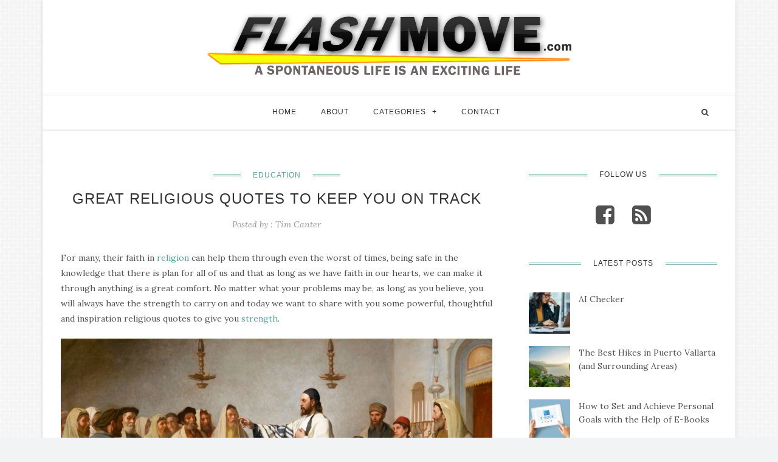

--- FILE ---
content_type: text/html; charset=UTF-8
request_url: https://www.flashmove.com/great-religious-quotes-keep-track/
body_size: 13049
content:
<!DOCTYPE html>
<html prefix="og: http://ogp.me/ns#" lang="en-US">
<head>
	<meta charset="UTF-8">
	<meta name="viewport" content="width=device-width, initial-scale=1.0, user-scalable=no">
	<link rel="profile" href="https://gmpg.org/xfn/11">
	<link rel="pingback" href="https://www.flashmove.com/xmlrpc.php">
	<meta name='robots' content='index, follow, max-image-preview:large, max-snippet:-1, max-video-preview:-1' />
	<style>img:is([sizes="auto" i], [sizes^="auto," i]) { contain-intrinsic-size: 3000px 1500px }</style>
	
	<!-- This site is optimized with the Yoast SEO plugin v26.3 - https://yoast.com/wordpress/plugins/seo/ -->
	<title>Great Religious Quotes to Keep You on Track - Flashmove.com</title>
	<meta name="description" content="For many, their faith in religion can help them through even the worst of times, being safe in the knowledge that there is plan for all of us" />
	<link rel="canonical" href="https://www.flashmove.com/great-religious-quotes-keep-track/" />
	<meta property="og:locale" content="en_US" />
	<meta property="og:type" content="article" />
	<meta property="og:title" content="Great Religious Quotes to Keep You on Track - Flashmove.com" />
	<meta property="og:description" content="For many, their faith in religion can help them through even the worst of times, being safe in the knowledge that there is plan for all of us" />
	<meta property="og:url" content="https://www.flashmove.com/great-religious-quotes-keep-track/" />
	<meta property="og:site_name" content="Flashmove.com" />
	<meta property="article:published_time" content="2016-12-01T10:58:02+00:00" />
	<meta property="og:image" content="https://www.flashmove.com/wp-content/uploads/2016/12/Bloch-SermonOnTheMount.jpg" />
	<meta property="og:image:width" content="1377" />
	<meta property="og:image:height" content="1545" />
	<meta property="og:image:type" content="image/jpeg" />
	<meta name="author" content="Tim Canter" />
	<meta name="twitter:card" content="summary_large_image" />
	<meta name="twitter:label1" content="Written by" />
	<meta name="twitter:data1" content="Tim Canter" />
	<meta name="twitter:label2" content="Est. reading time" />
	<meta name="twitter:data2" content="3 minutes" />
	<script type="application/ld+json" class="yoast-schema-graph">{"@context":"https://schema.org","@graph":[{"@type":"WebPage","@id":"https://www.flashmove.com/great-religious-quotes-keep-track/","url":"https://www.flashmove.com/great-religious-quotes-keep-track/","name":"Great Religious Quotes to Keep You on Track - Flashmove.com","isPartOf":{"@id":"https://www.flashmove.com/#website"},"primaryImageOfPage":{"@id":"https://www.flashmove.com/great-religious-quotes-keep-track/#primaryimage"},"image":{"@id":"https://www.flashmove.com/great-religious-quotes-keep-track/#primaryimage"},"thumbnailUrl":"https://www.flashmove.com/wp-content/uploads/2016/12/Bloch-SermonOnTheMount.jpg","datePublished":"2016-12-01T10:58:02+00:00","author":{"@id":"https://www.flashmove.com/#/schema/person/d4d7c57ede1eb3d121eca9bc1a8c0c0c"},"description":"For many, their faith in religion can help them through even the worst of times, being safe in the knowledge that there is plan for all of us","breadcrumb":{"@id":"https://www.flashmove.com/great-religious-quotes-keep-track/#breadcrumb"},"inLanguage":"en-US","potentialAction":[{"@type":"ReadAction","target":["https://www.flashmove.com/great-religious-quotes-keep-track/"]}]},{"@type":"ImageObject","inLanguage":"en-US","@id":"https://www.flashmove.com/great-religious-quotes-keep-track/#primaryimage","url":"https://www.flashmove.com/wp-content/uploads/2016/12/Bloch-SermonOnTheMount.jpg","contentUrl":"https://www.flashmove.com/wp-content/uploads/2016/12/Bloch-SermonOnTheMount.jpg","width":1377,"height":1545},{"@type":"BreadcrumbList","@id":"https://www.flashmove.com/great-religious-quotes-keep-track/#breadcrumb","itemListElement":[{"@type":"ListItem","position":1,"name":"Home","item":"https://www.flashmove.com/"},{"@type":"ListItem","position":2,"name":"Great Religious Quotes to Keep You on Track"}]},{"@type":"WebSite","@id":"https://www.flashmove.com/#website","url":"https://www.flashmove.com/","name":"Flashmove.com","description":"A Spontaneous Life is an Exciting Life","potentialAction":[{"@type":"SearchAction","target":{"@type":"EntryPoint","urlTemplate":"https://www.flashmove.com/?s={search_term_string}"},"query-input":{"@type":"PropertyValueSpecification","valueRequired":true,"valueName":"search_term_string"}}],"inLanguage":"en-US"},{"@type":"Person","@id":"https://www.flashmove.com/#/schema/person/d4d7c57ede1eb3d121eca9bc1a8c0c0c","name":"Tim Canter","image":{"@type":"ImageObject","inLanguage":"en-US","@id":"https://www.flashmove.com/#/schema/person/image/","url":"https://secure.gravatar.com/avatar/fa12b6d1ccc5370127278ca935aaaddb?s=96&d=mm&r=g","contentUrl":"https://secure.gravatar.com/avatar/fa12b6d1ccc5370127278ca935aaaddb?s=96&d=mm&r=g","caption":"Tim Canter"},"url":"https://www.flashmove.com/author/jeremyassistant/"}]}</script>
	<!-- / Yoast SEO plugin. -->


<link rel='dns-prefetch' href='//widgetlogic.org' />
<link rel='dns-prefetch' href='//platform-api.sharethis.com' />
<link rel='dns-prefetch' href='//fonts.googleapis.com' />
<link rel="alternate" type="application/rss+xml" title="Flashmove.com &raquo; Feed" href="https://www.flashmove.com/feed/" />
<script type="text/javascript">
/* <![CDATA[ */
window._wpemojiSettings = {"baseUrl":"https:\/\/s.w.org\/images\/core\/emoji\/15.0.3\/72x72\/","ext":".png","svgUrl":"https:\/\/s.w.org\/images\/core\/emoji\/15.0.3\/svg\/","svgExt":".svg","source":{"concatemoji":"https:\/\/www.flashmove.com\/wp-includes\/js\/wp-emoji-release.min.js?ver=6.7.4"}};
/*! This file is auto-generated */
!function(i,n){var o,s,e;function c(e){try{var t={supportTests:e,timestamp:(new Date).valueOf()};sessionStorage.setItem(o,JSON.stringify(t))}catch(e){}}function p(e,t,n){e.clearRect(0,0,e.canvas.width,e.canvas.height),e.fillText(t,0,0);var t=new Uint32Array(e.getImageData(0,0,e.canvas.width,e.canvas.height).data),r=(e.clearRect(0,0,e.canvas.width,e.canvas.height),e.fillText(n,0,0),new Uint32Array(e.getImageData(0,0,e.canvas.width,e.canvas.height).data));return t.every(function(e,t){return e===r[t]})}function u(e,t,n){switch(t){case"flag":return n(e,"\ud83c\udff3\ufe0f\u200d\u26a7\ufe0f","\ud83c\udff3\ufe0f\u200b\u26a7\ufe0f")?!1:!n(e,"\ud83c\uddfa\ud83c\uddf3","\ud83c\uddfa\u200b\ud83c\uddf3")&&!n(e,"\ud83c\udff4\udb40\udc67\udb40\udc62\udb40\udc65\udb40\udc6e\udb40\udc67\udb40\udc7f","\ud83c\udff4\u200b\udb40\udc67\u200b\udb40\udc62\u200b\udb40\udc65\u200b\udb40\udc6e\u200b\udb40\udc67\u200b\udb40\udc7f");case"emoji":return!n(e,"\ud83d\udc26\u200d\u2b1b","\ud83d\udc26\u200b\u2b1b")}return!1}function f(e,t,n){var r="undefined"!=typeof WorkerGlobalScope&&self instanceof WorkerGlobalScope?new OffscreenCanvas(300,150):i.createElement("canvas"),a=r.getContext("2d",{willReadFrequently:!0}),o=(a.textBaseline="top",a.font="600 32px Arial",{});return e.forEach(function(e){o[e]=t(a,e,n)}),o}function t(e){var t=i.createElement("script");t.src=e,t.defer=!0,i.head.appendChild(t)}"undefined"!=typeof Promise&&(o="wpEmojiSettingsSupports",s=["flag","emoji"],n.supports={everything:!0,everythingExceptFlag:!0},e=new Promise(function(e){i.addEventListener("DOMContentLoaded",e,{once:!0})}),new Promise(function(t){var n=function(){try{var e=JSON.parse(sessionStorage.getItem(o));if("object"==typeof e&&"number"==typeof e.timestamp&&(new Date).valueOf()<e.timestamp+604800&&"object"==typeof e.supportTests)return e.supportTests}catch(e){}return null}();if(!n){if("undefined"!=typeof Worker&&"undefined"!=typeof OffscreenCanvas&&"undefined"!=typeof URL&&URL.createObjectURL&&"undefined"!=typeof Blob)try{var e="postMessage("+f.toString()+"("+[JSON.stringify(s),u.toString(),p.toString()].join(",")+"));",r=new Blob([e],{type:"text/javascript"}),a=new Worker(URL.createObjectURL(r),{name:"wpTestEmojiSupports"});return void(a.onmessage=function(e){c(n=e.data),a.terminate(),t(n)})}catch(e){}c(n=f(s,u,p))}t(n)}).then(function(e){for(var t in e)n.supports[t]=e[t],n.supports.everything=n.supports.everything&&n.supports[t],"flag"!==t&&(n.supports.everythingExceptFlag=n.supports.everythingExceptFlag&&n.supports[t]);n.supports.everythingExceptFlag=n.supports.everythingExceptFlag&&!n.supports.flag,n.DOMReady=!1,n.readyCallback=function(){n.DOMReady=!0}}).then(function(){return e}).then(function(){var e;n.supports.everything||(n.readyCallback(),(e=n.source||{}).concatemoji?t(e.concatemoji):e.wpemoji&&e.twemoji&&(t(e.twemoji),t(e.wpemoji)))}))}((window,document),window._wpemojiSettings);
/* ]]> */
</script>
<style id='wp-emoji-styles-inline-css' type='text/css'>

	img.wp-smiley, img.emoji {
		display: inline !important;
		border: none !important;
		box-shadow: none !important;
		height: 1em !important;
		width: 1em !important;
		margin: 0 0.07em !important;
		vertical-align: -0.1em !important;
		background: none !important;
		padding: 0 !important;
	}
</style>
<link rel='stylesheet' id='wp-block-library-css' href='https://www.flashmove.com/wp-includes/css/dist/block-library/style.min.css?ver=6.7.4' type='text/css' media='all' />
<link rel='stylesheet' id='block-widget-css' href='https://www.flashmove.com/wp-content/plugins/widget-logic/block_widget/css/widget.css?ver=1763066036' type='text/css' media='all' />
<style id='classic-theme-styles-inline-css' type='text/css'>
/*! This file is auto-generated */
.wp-block-button__link{color:#fff;background-color:#32373c;border-radius:9999px;box-shadow:none;text-decoration:none;padding:calc(.667em + 2px) calc(1.333em + 2px);font-size:1.125em}.wp-block-file__button{background:#32373c;color:#fff;text-decoration:none}
</style>
<style id='global-styles-inline-css' type='text/css'>
:root{--wp--preset--aspect-ratio--square: 1;--wp--preset--aspect-ratio--4-3: 4/3;--wp--preset--aspect-ratio--3-4: 3/4;--wp--preset--aspect-ratio--3-2: 3/2;--wp--preset--aspect-ratio--2-3: 2/3;--wp--preset--aspect-ratio--16-9: 16/9;--wp--preset--aspect-ratio--9-16: 9/16;--wp--preset--color--black: #000000;--wp--preset--color--cyan-bluish-gray: #abb8c3;--wp--preset--color--white: #ffffff;--wp--preset--color--pale-pink: #f78da7;--wp--preset--color--vivid-red: #cf2e2e;--wp--preset--color--luminous-vivid-orange: #ff6900;--wp--preset--color--luminous-vivid-amber: #fcb900;--wp--preset--color--light-green-cyan: #7bdcb5;--wp--preset--color--vivid-green-cyan: #00d084;--wp--preset--color--pale-cyan-blue: #8ed1fc;--wp--preset--color--vivid-cyan-blue: #0693e3;--wp--preset--color--vivid-purple: #9b51e0;--wp--preset--gradient--vivid-cyan-blue-to-vivid-purple: linear-gradient(135deg,rgba(6,147,227,1) 0%,rgb(155,81,224) 100%);--wp--preset--gradient--light-green-cyan-to-vivid-green-cyan: linear-gradient(135deg,rgb(122,220,180) 0%,rgb(0,208,130) 100%);--wp--preset--gradient--luminous-vivid-amber-to-luminous-vivid-orange: linear-gradient(135deg,rgba(252,185,0,1) 0%,rgba(255,105,0,1) 100%);--wp--preset--gradient--luminous-vivid-orange-to-vivid-red: linear-gradient(135deg,rgba(255,105,0,1) 0%,rgb(207,46,46) 100%);--wp--preset--gradient--very-light-gray-to-cyan-bluish-gray: linear-gradient(135deg,rgb(238,238,238) 0%,rgb(169,184,195) 100%);--wp--preset--gradient--cool-to-warm-spectrum: linear-gradient(135deg,rgb(74,234,220) 0%,rgb(151,120,209) 20%,rgb(207,42,186) 40%,rgb(238,44,130) 60%,rgb(251,105,98) 80%,rgb(254,248,76) 100%);--wp--preset--gradient--blush-light-purple: linear-gradient(135deg,rgb(255,206,236) 0%,rgb(152,150,240) 100%);--wp--preset--gradient--blush-bordeaux: linear-gradient(135deg,rgb(254,205,165) 0%,rgb(254,45,45) 50%,rgb(107,0,62) 100%);--wp--preset--gradient--luminous-dusk: linear-gradient(135deg,rgb(255,203,112) 0%,rgb(199,81,192) 50%,rgb(65,88,208) 100%);--wp--preset--gradient--pale-ocean: linear-gradient(135deg,rgb(255,245,203) 0%,rgb(182,227,212) 50%,rgb(51,167,181) 100%);--wp--preset--gradient--electric-grass: linear-gradient(135deg,rgb(202,248,128) 0%,rgb(113,206,126) 100%);--wp--preset--gradient--midnight: linear-gradient(135deg,rgb(2,3,129) 0%,rgb(40,116,252) 100%);--wp--preset--font-size--small: 13px;--wp--preset--font-size--medium: 20px;--wp--preset--font-size--large: 36px;--wp--preset--font-size--x-large: 42px;--wp--preset--spacing--20: 0.44rem;--wp--preset--spacing--30: 0.67rem;--wp--preset--spacing--40: 1rem;--wp--preset--spacing--50: 1.5rem;--wp--preset--spacing--60: 2.25rem;--wp--preset--spacing--70: 3.38rem;--wp--preset--spacing--80: 5.06rem;--wp--preset--shadow--natural: 6px 6px 9px rgba(0, 0, 0, 0.2);--wp--preset--shadow--deep: 12px 12px 50px rgba(0, 0, 0, 0.4);--wp--preset--shadow--sharp: 6px 6px 0px rgba(0, 0, 0, 0.2);--wp--preset--shadow--outlined: 6px 6px 0px -3px rgba(255, 255, 255, 1), 6px 6px rgba(0, 0, 0, 1);--wp--preset--shadow--crisp: 6px 6px 0px rgba(0, 0, 0, 1);}:where(.is-layout-flex){gap: 0.5em;}:where(.is-layout-grid){gap: 0.5em;}body .is-layout-flex{display: flex;}.is-layout-flex{flex-wrap: wrap;align-items: center;}.is-layout-flex > :is(*, div){margin: 0;}body .is-layout-grid{display: grid;}.is-layout-grid > :is(*, div){margin: 0;}:where(.wp-block-columns.is-layout-flex){gap: 2em;}:where(.wp-block-columns.is-layout-grid){gap: 2em;}:where(.wp-block-post-template.is-layout-flex){gap: 1.25em;}:where(.wp-block-post-template.is-layout-grid){gap: 1.25em;}.has-black-color{color: var(--wp--preset--color--black) !important;}.has-cyan-bluish-gray-color{color: var(--wp--preset--color--cyan-bluish-gray) !important;}.has-white-color{color: var(--wp--preset--color--white) !important;}.has-pale-pink-color{color: var(--wp--preset--color--pale-pink) !important;}.has-vivid-red-color{color: var(--wp--preset--color--vivid-red) !important;}.has-luminous-vivid-orange-color{color: var(--wp--preset--color--luminous-vivid-orange) !important;}.has-luminous-vivid-amber-color{color: var(--wp--preset--color--luminous-vivid-amber) !important;}.has-light-green-cyan-color{color: var(--wp--preset--color--light-green-cyan) !important;}.has-vivid-green-cyan-color{color: var(--wp--preset--color--vivid-green-cyan) !important;}.has-pale-cyan-blue-color{color: var(--wp--preset--color--pale-cyan-blue) !important;}.has-vivid-cyan-blue-color{color: var(--wp--preset--color--vivid-cyan-blue) !important;}.has-vivid-purple-color{color: var(--wp--preset--color--vivid-purple) !important;}.has-black-background-color{background-color: var(--wp--preset--color--black) !important;}.has-cyan-bluish-gray-background-color{background-color: var(--wp--preset--color--cyan-bluish-gray) !important;}.has-white-background-color{background-color: var(--wp--preset--color--white) !important;}.has-pale-pink-background-color{background-color: var(--wp--preset--color--pale-pink) !important;}.has-vivid-red-background-color{background-color: var(--wp--preset--color--vivid-red) !important;}.has-luminous-vivid-orange-background-color{background-color: var(--wp--preset--color--luminous-vivid-orange) !important;}.has-luminous-vivid-amber-background-color{background-color: var(--wp--preset--color--luminous-vivid-amber) !important;}.has-light-green-cyan-background-color{background-color: var(--wp--preset--color--light-green-cyan) !important;}.has-vivid-green-cyan-background-color{background-color: var(--wp--preset--color--vivid-green-cyan) !important;}.has-pale-cyan-blue-background-color{background-color: var(--wp--preset--color--pale-cyan-blue) !important;}.has-vivid-cyan-blue-background-color{background-color: var(--wp--preset--color--vivid-cyan-blue) !important;}.has-vivid-purple-background-color{background-color: var(--wp--preset--color--vivid-purple) !important;}.has-black-border-color{border-color: var(--wp--preset--color--black) !important;}.has-cyan-bluish-gray-border-color{border-color: var(--wp--preset--color--cyan-bluish-gray) !important;}.has-white-border-color{border-color: var(--wp--preset--color--white) !important;}.has-pale-pink-border-color{border-color: var(--wp--preset--color--pale-pink) !important;}.has-vivid-red-border-color{border-color: var(--wp--preset--color--vivid-red) !important;}.has-luminous-vivid-orange-border-color{border-color: var(--wp--preset--color--luminous-vivid-orange) !important;}.has-luminous-vivid-amber-border-color{border-color: var(--wp--preset--color--luminous-vivid-amber) !important;}.has-light-green-cyan-border-color{border-color: var(--wp--preset--color--light-green-cyan) !important;}.has-vivid-green-cyan-border-color{border-color: var(--wp--preset--color--vivid-green-cyan) !important;}.has-pale-cyan-blue-border-color{border-color: var(--wp--preset--color--pale-cyan-blue) !important;}.has-vivid-cyan-blue-border-color{border-color: var(--wp--preset--color--vivid-cyan-blue) !important;}.has-vivid-purple-border-color{border-color: var(--wp--preset--color--vivid-purple) !important;}.has-vivid-cyan-blue-to-vivid-purple-gradient-background{background: var(--wp--preset--gradient--vivid-cyan-blue-to-vivid-purple) !important;}.has-light-green-cyan-to-vivid-green-cyan-gradient-background{background: var(--wp--preset--gradient--light-green-cyan-to-vivid-green-cyan) !important;}.has-luminous-vivid-amber-to-luminous-vivid-orange-gradient-background{background: var(--wp--preset--gradient--luminous-vivid-amber-to-luminous-vivid-orange) !important;}.has-luminous-vivid-orange-to-vivid-red-gradient-background{background: var(--wp--preset--gradient--luminous-vivid-orange-to-vivid-red) !important;}.has-very-light-gray-to-cyan-bluish-gray-gradient-background{background: var(--wp--preset--gradient--very-light-gray-to-cyan-bluish-gray) !important;}.has-cool-to-warm-spectrum-gradient-background{background: var(--wp--preset--gradient--cool-to-warm-spectrum) !important;}.has-blush-light-purple-gradient-background{background: var(--wp--preset--gradient--blush-light-purple) !important;}.has-blush-bordeaux-gradient-background{background: var(--wp--preset--gradient--blush-bordeaux) !important;}.has-luminous-dusk-gradient-background{background: var(--wp--preset--gradient--luminous-dusk) !important;}.has-pale-ocean-gradient-background{background: var(--wp--preset--gradient--pale-ocean) !important;}.has-electric-grass-gradient-background{background: var(--wp--preset--gradient--electric-grass) !important;}.has-midnight-gradient-background{background: var(--wp--preset--gradient--midnight) !important;}.has-small-font-size{font-size: var(--wp--preset--font-size--small) !important;}.has-medium-font-size{font-size: var(--wp--preset--font-size--medium) !important;}.has-large-font-size{font-size: var(--wp--preset--font-size--large) !important;}.has-x-large-font-size{font-size: var(--wp--preset--font-size--x-large) !important;}
:where(.wp-block-post-template.is-layout-flex){gap: 1.25em;}:where(.wp-block-post-template.is-layout-grid){gap: 1.25em;}
:where(.wp-block-columns.is-layout-flex){gap: 2em;}:where(.wp-block-columns.is-layout-grid){gap: 2em;}
:root :where(.wp-block-pullquote){font-size: 1.5em;line-height: 1.6;}
</style>
<link rel='stylesheet' id='contact-form-7-css' href='https://www.flashmove.com/wp-content/plugins/contact-form-7/includes/css/styles.css?ver=5.9.8' type='text/css' media='all' />
<style id='contact-form-7-inline-css' type='text/css'>
.wpcf7 .wpcf7-recaptcha iframe {margin-bottom: 0;}.wpcf7 .wpcf7-recaptcha[data-align="center"] > div {margin: 0 auto;}.wpcf7 .wpcf7-recaptcha[data-align="right"] > div {margin: 0 0 0 auto;}
</style>
<link rel='stylesheet' id='ppress-frontend-css' href='https://www.flashmove.com/wp-content/plugins/wp-user-avatar/assets/css/frontend.min.css?ver=4.15.12' type='text/css' media='all' />
<link rel='stylesheet' id='ppress-flatpickr-css' href='https://www.flashmove.com/wp-content/plugins/wp-user-avatar/assets/flatpickr/flatpickr.min.css?ver=4.15.12' type='text/css' media='all' />
<link rel='stylesheet' id='ppress-select2-css' href='https://www.flashmove.com/wp-content/plugins/wp-user-avatar/assets/select2/select2.min.css?ver=6.7.4' type='text/css' media='all' />
<link rel='stylesheet' id='slicknav-css' href='https://www.flashmove.com/wp-content/themes/maichau/assets/css/slicknav.css?ver=6.7.4' type='text/css' media='all' />
<link rel='stylesheet' id='font-awesome-css' href='https://www.flashmove.com/wp-content/themes/maichau/assets/css/font-awesome.min.css?ver=6.7.4' type='text/css' media='all' />
<link rel='stylesheet' id='bootstrap-css' href='https://www.flashmove.com/wp-content/themes/maichau/assets/css/bootstrap.min.css?ver=6.7.4' type='text/css' media='all' />
<link rel='stylesheet' id='jquery-magnific-popup-css' href='https://www.flashmove.com/wp-content/themes/maichau/assets/css/magnific-popup.css?ver=6.7.4' type='text/css' media='all' />
<link rel='stylesheet' id='owl-carousel-css' href='https://www.flashmove.com/wp-content/themes/maichau/assets/css/owl.carousel.css?ver=6.7.4' type='text/css' media='all' />
<link rel='stylesheet' id='owl-theme-css' href='https://www.flashmove.com/wp-content/themes/maichau/assets/css/owl.theme.default.css?ver=6.7.4' type='text/css' media='all' />
<link rel='stylesheet' id='animated-css' href='https://www.flashmove.com/wp-content/themes/maichau/assets/css/animate.css?ver=6.7.4' type='text/css' media='all' />
<link rel='stylesheet' id='maichau-style-css' href='https://www.flashmove.com/wp-content/themes/maichau_child/style.css?ver=6.7.4' type='text/css' media='all' />
<link rel='stylesheet' id='maichau-responsive-css' href='https://www.flashmove.com/wp-content/themes/maichau/assets/css/maichau-responsive.css?ver=6.7.4' type='text/css' media='all' />
<link rel='stylesheet' id='maichau-google-fonts-css' href='https://fonts.googleapis.com/css?family=Roboto%2BSlab%3A400%2C700%7CLora%3A400%2C400italic%2C700%2C700italic&#038;subset=latin%2Clatin-ext' type='text/css' media='all' />
<script type="text/javascript" src="https://www.flashmove.com/wp-content/plugins/enable-jquery-migrate-helper/js/jquery/jquery-1.12.4-wp.js?ver=1.12.4-wp" id="jquery-core-js"></script>
<script type="text/javascript" src="https://www.flashmove.com/wp-content/plugins/enable-jquery-migrate-helper/js/jquery-migrate/jquery-migrate-1.4.1-wp.js?ver=1.4.1-wp" id="jquery-migrate-js"></script>
<script type="text/javascript" src="https://www.flashmove.com/wp-content/plugins/wp-hide-post/public/js/wp-hide-post-public.js?ver=2.0.10" id="wp-hide-post-js"></script>
<script type="text/javascript" src="https://www.flashmove.com/wp-content/plugins/wp-user-avatar/assets/flatpickr/flatpickr.min.js?ver=4.15.12" id="ppress-flatpickr-js"></script>
<script type="text/javascript" src="https://www.flashmove.com/wp-content/plugins/wp-user-avatar/assets/select2/select2.min.js?ver=4.15.12" id="ppress-select2-js"></script>
<script type="text/javascript" src="//platform-api.sharethis.com/js/sharethis.js#source=googleanalytics-wordpress#product=ga&amp;property=5f2ec4b28eec6d0012da4a61" id="googleanalytics-platform-sharethis-js"></script>
<link rel="https://api.w.org/" href="https://www.flashmove.com/wp-json/" /><link rel="alternate" title="JSON" type="application/json" href="https://www.flashmove.com/wp-json/wp/v2/posts/690" /><link rel="EditURI" type="application/rsd+xml" title="RSD" href="https://www.flashmove.com/xmlrpc.php?rsd" />
<meta name="generator" content="WordPress 6.7.4" />
<link rel='shortlink' href='https://www.flashmove.com/?p=690' />
<link rel="alternate" title="oEmbed (JSON)" type="application/json+oembed" href="https://www.flashmove.com/wp-json/oembed/1.0/embed?url=https%3A%2F%2Fwww.flashmove.com%2Fgreat-religious-quotes-keep-track%2F" />
<link rel="alternate" title="oEmbed (XML)" type="text/xml+oembed" href="https://www.flashmove.com/wp-json/oembed/1.0/embed?url=https%3A%2F%2Fwww.flashmove.com%2Fgreat-religious-quotes-keep-track%2F&#038;format=xml" />

        <script type="text/javascript">
            var jQueryMigrateHelperHasSentDowngrade = false;

			window.onerror = function( msg, url, line, col, error ) {
				// Break out early, do not processing if a downgrade reqeust was already sent.
				if ( jQueryMigrateHelperHasSentDowngrade ) {
					return true;
                }

				var xhr = new XMLHttpRequest();
				var nonce = '2faea307c4';
				var jQueryFunctions = [
					'andSelf',
					'browser',
					'live',
					'boxModel',
					'support.boxModel',
					'size',
					'swap',
					'clean',
					'sub',
                ];
				var match_pattern = /\)\.(.+?) is not a function/;
                var erroredFunction = msg.match( match_pattern );

                // If there was no matching functions, do not try to downgrade.
                if ( null === erroredFunction || typeof erroredFunction !== 'object' || typeof erroredFunction[1] === "undefined" || -1 === jQueryFunctions.indexOf( erroredFunction[1] ) ) {
                    return true;
                }

                // Set that we've now attempted a downgrade request.
                jQueryMigrateHelperHasSentDowngrade = true;

				xhr.open( 'POST', 'https://www.flashmove.com/wp-admin/admin-ajax.php' );
				xhr.setRequestHeader( 'Content-Type', 'application/x-www-form-urlencoded' );
				xhr.onload = function () {
					var response,
                        reload = false;

					if ( 200 === xhr.status ) {
                        try {
                        	response = JSON.parse( xhr.response );

                        	reload = response.data.reload;
                        } catch ( e ) {
                        	reload = false;
                        }
                    }

					// Automatically reload the page if a deprecation caused an automatic downgrade, ensure visitors get the best possible experience.
					if ( reload ) {
						location.reload();
                    }
				};

				xhr.send( encodeURI( 'action=jquery-migrate-downgrade-version&_wpnonce=' + nonce ) );

				// Suppress error alerts in older browsers
				return true;
			}
        </script>

		<link rel="icon" href="https://www.flashmove.com/wp-content/uploads/2016/08/cropped-Flash-Move_icon-32x32.png" sizes="32x32" />
<link rel="icon" href="https://www.flashmove.com/wp-content/uploads/2016/08/cropped-Flash-Move_icon-192x192.png" sizes="192x192" />
<link rel="apple-touch-icon" href="https://www.flashmove.com/wp-content/uploads/2016/08/cropped-Flash-Move_icon-180x180.png" />
<meta name="msapplication-TileImage" content="https://www.flashmove.com/wp-content/uploads/2016/08/cropped-Flash-Move_icon-270x270.png" />
		<style type="text/css" id="wp-custom-css">
			.logo img {max-width:600px;}		</style>
		</head>
<body data-rsssl=1 class="post-template-default single single-post postid-690 single-format-standard group-blog">
		<div id="wrapper" class="boxed">
	<header id="header" class="style-4">
							<!--Logo-->
				<div class="logo">
					<div class="container">
						<div class="site-title display-logo"><a href="https://www.flashmove.com/" title="Flashmove.com" rel="home"><img alt="Flashmove.com" src="https://www.flashmove.com/wp-content/uploads/2022/08/FlashMove-2.svg" class="default" /><img alt="Flashmove.com" src="https://www.flashmove.com/wp-content/uploads/2022/08/FlashMove-2.svg" class="retina" /></a></div>					</div>
				</div>
						<!--Header Bar-->
			<div id="menu">
				<div class="container">
										<!--Main menu-->
					<div id="nav-wrapper" class="main-menu"><ul id="menu-main-menu" class="menu"><li id="menu-item-400" class="menu-item menu-item-type-post_type menu-item-object-page menu-item-home menu-item-400"><a href="https://www.flashmove.com/">Home</a></li>
<li id="menu-item-399" class="menu-item menu-item-type-post_type menu-item-object-page menu-item-399"><a href="https://www.flashmove.com/about/">About</a></li>
<li id="menu-item-401" class="menu-item menu-item-type-custom menu-item-object-custom menu-item-has-children menu-item-401"><a href="#">Categories</a>
<ul class="sub-menu">
	<li id="menu-item-40" class="menu-item menu-item-type-taxonomy menu-item-object-category menu-item-40"><a href="https://www.flashmove.com/category/travel/">Travel</a></li>
	<li id="menu-item-28" class="menu-item menu-item-type-taxonomy menu-item-object-category menu-item-28"><a href="https://www.flashmove.com/category/business/">Business</a></li>
	<li id="menu-item-36" class="menu-item menu-item-type-taxonomy menu-item-object-category menu-item-36"><a href="https://www.flashmove.com/category/money/">Money</a></li>
	<li id="menu-item-37" class="menu-item menu-item-type-taxonomy menu-item-object-category menu-item-37"><a href="https://www.flashmove.com/category/shopping/">Shopping</a></li>
	<li id="menu-item-27" class="menu-item menu-item-type-taxonomy menu-item-object-category menu-item-27"><a href="https://www.flashmove.com/category/auto/">Auto</a></li>
	<li id="menu-item-32" class="menu-item menu-item-type-taxonomy menu-item-object-category menu-item-32"><a href="https://www.flashmove.com/category/fashion/">Fashion</a></li>
	<li id="menu-item-39" class="menu-item menu-item-type-taxonomy menu-item-object-category menu-item-39"><a href="https://www.flashmove.com/category/tech/">Tech</a></li>
	<li id="menu-item-35" class="menu-item menu-item-type-taxonomy menu-item-object-category menu-item-35"><a href="https://www.flashmove.com/category/love/">Love</a></li>
	<li id="menu-item-34" class="menu-item menu-item-type-taxonomy menu-item-object-category menu-item-34"><a href="https://www.flashmove.com/category/health-fitness/">Health &#038; Fitness</a></li>
	<li id="menu-item-38" class="menu-item menu-item-type-taxonomy menu-item-object-category menu-item-38"><a href="https://www.flashmove.com/category/sports/">Sports</a></li>
	<li id="menu-item-30" class="menu-item menu-item-type-taxonomy menu-item-object-category current-post-ancestor current-menu-parent current-post-parent menu-item-30"><a href="https://www.flashmove.com/category/education/">Education</a></li>
	<li id="menu-item-29" class="menu-item menu-item-type-taxonomy menu-item-object-category menu-item-29"><a href="https://www.flashmove.com/category/diy-home-improvement/">Home/DIY</a></li>
	<li id="menu-item-31" class="menu-item menu-item-type-taxonomy menu-item-object-category menu-item-31"><a href="https://www.flashmove.com/category/entertainment/">Entertainment</a></li>
</ul>
</li>
<li id="menu-item-398" class="menu-item menu-item-type-post_type menu-item-object-page menu-item-398"><a href="https://www.flashmove.com/contact/">Contact</a></li>
</ul></div> 
					 <div class="menu-mobile"></div>
					 <!--Social-->
										<!--Search--> 
					<div class="top-search">
						<div class="search_toggle"><i class="fa fa-search"></i></div>
						<div class="show-search">
							  <form role="search" method="get" action="https://www.flashmove.com/" class="search-form">
	<label>
		<input type="search" placeholder="Search..." name="s" class="search-field" autocomplete="off" value="">
	</label>
	<input type="submit" class="search-submit" value="submit">
</form>							  <div class="ajax-search"></div>
						 </div>
					 </div>
				 </div>
			</div>

				</header>
<div id="main-content"><div class="blog-content">
	<div class="container">
		<div class="row">	
			<div id="main-single" class="col-md-8">
				<div class="primary-inner">
					<div id="content" class="site-content" role="main">
					<article id="post-690" class="post-690 post type-post status-publish format-standard has-post-thumbnail hentry category-education tag-inspirational-quotes tag-profound-quotes tag-quotes tag-religion tag-religious tag-religious-quotes"  >
			<div class="post-meta">
			<span class="post-cat"><a href="https://www.flashmove.com/category/education/" rel="category tag">Education</a></span>
		</div>	
		<h1 class="post-title">Great Religious Quotes to Keep You on Track</h1>
	<div class="post-meta-bottom">
		<span class="posted-on">Posted on : December 1, 2016</span>	
		<span class="posted-author">Posted by : <a href="https://www.flashmove.com/author/jeremyassistant/" title="Posts by Tim Canter" rel="author">Tim Canter</a></span>	
			</div>
					

<div class="post-content"> 
	<p><b></b>For many, their faith in <a href="https://en.wikipedia.org/wiki/Religion">religion</a> can help them through even the worst of times, being safe in the knowledge that there is plan for all of us and that as long as we have faith in our hearts, we can make it through anything is a great comfort. No matter what your problems may be, as long as you believe, you will always have the strength to carry on and today we want to share with you some powerful, thoughtful and inspiration religious quotes to give you <a href="https://www.flashmove.com/category/health-fitness/">strength</a>.</p>
<p><img fetchpriority="high" decoding="async" class="aligncenter size-large wp-image-692" src="https://www.flashmove.com/wp-content/uploads/2016/12/Édouard_Moyse_Sermon_dans_un_oratoire_israelite_1897-1024x654.jpg" alt="edouard_moyse_sermon_dans_un_oratoire_israelite_1897" width="1024" height="654" srcset="https://www.flashmove.com/wp-content/uploads/2016/12/Édouard_Moyse_Sermon_dans_un_oratoire_israelite_1897-1024x654.jpg 1024w, https://www.flashmove.com/wp-content/uploads/2016/12/Édouard_Moyse_Sermon_dans_un_oratoire_israelite_1897-300x192.jpg 300w, https://www.flashmove.com/wp-content/uploads/2016/12/Édouard_Moyse_Sermon_dans_un_oratoire_israelite_1897-768x490.jpg 768w, https://www.flashmove.com/wp-content/uploads/2016/12/Édouard_Moyse_Sermon_dans_un_oratoire_israelite_1897.jpg 1400w" sizes="(max-width: 1024px) 100vw, 1024px" /></p>
<p><b>The inspirational pastor </b><a href="http://dailypost.ng/2016/07/24/%25E2%2580%258Etb-joshua-reveals-secret-behind-power/"><b>TB Joshua</b></a><b>:</b></p>
<p>“Each day has its own destiny. Yesterday is history, today is opportunity while tomorrow is mystery.”</p>
<p><b>Christian author Max Lucado:</b></p>
<p>“ God never said the journey would be easy but he did say that it would be worthwhile”</p>
<p><b>Pastor and Author Rick Warren:</b></p>
<p>“God has a purpose behind every problem. He uses circumstances to develop our character. In fact, he depends more on circumstances to make us like Jesus than he depends on our reading the Bible.”</p>
<p><b>American pastor and teacher Chuck Swindoll:</b></p>
<p>“We are all faced with a series of great opportunities brilliantly disguised as impossible situations.”</p>
<p><b>Protestant author Randy Alcorn:</b></p>
<p>“He who lays up treasures on earth spends his life backing away from his treasures. To him, death is loss. He who lays up treasures in heaven looks forward to eternity; he’s moving daily toward his treasures. To him, death is gain.”</p>
<p><b>The great activist Martin Luther King Jr:</b></p>
<p>“The ultimate measure of a man [or women] is not where he [she] stands in moments of comfort and convenience, but where he [she] stands at times of challenge and controversy.”</p>
<p><b>Author, magazine editor and pastor A.W. Tozer:</b></p>
<p>“I’m not afraid of the devil. The devil can handle me – he’s got judo I never heard of. But he can’t handle the One to whom I’m joined; he can’t handle the One to whom I’m united; he can’t handle the One whose nature dwells in my nature.”</p>
<p><b>Unknown:</b></p>
<p>“God didn&#8217;t promise days without pain, laughter without sorrow, or sun without rain, but He did promise strength for the day, comfort for the tears, and light for the way. If God brings you to it, He will bring you through it.”</p>
<p><b>Musician and religious activist Claire London:</b></p>
<p>“Just because you can&#8217;t see it doesn&#8217;t mean it isn&#8217;t there. You can&#8217;t see the future, yet you know it will come; you can&#8217;t see the air, yet you continue to breathe.”</p>
<p><b>American essayist Ralph Waldo Emmerson:</b></p>
<p>“Never lose an opportunity for seeing anything that is beautiful; For beauty is God’s handwriting–a wayside sacrament. Welcome it in every fair face, in every fair sky, in every fair flower, And thank God for it as a cup of His blessing.”</p>
<p>There you have it, some o f our top religious quotes that will keep you going through the day, remember to stay strong and always keep the faith regardless of what happens in your life.</p>
	</div>
			<div class="post-tags">
				<a href="https://www.flashmove.com/tag/inspirational-quotes/" rel="tag">inspirational quotes</a><a href="https://www.flashmove.com/tag/profound-quotes/" rel="tag">profound quotes</a><a href="https://www.flashmove.com/tag/quotes/" rel="tag">quotes</a><a href="https://www.flashmove.com/tag/religion/" rel="tag">religion</a><a href="https://www.flashmove.com/tag/religious/" rel="tag">religious</a><a href="https://www.flashmove.com/tag/religious-quotes/" rel="tag">religious quotes</a>			</div>
	
<div class="post-meta-footer clearfix">
			<div class="post-share">
			<span>Share this post</span>
			<a target="_blank" href="https://www.facebook.com/sharer/sharer.php?u=https://www.flashmove.com/great-religious-quotes-keep-track/"><i class="fa fa-facebook"></i></a>
			<a target="_blank" href="https://twitter.com/home?status=Check%20out%20this%20article:%20Great Religious Quotes to Keep You on Track%20-%20https://www.flashmove.com/great-religious-quotes-keep-track/"><i class="fa fa-twitter"></i></a>
						<a target="_blank" href="https://pinterest.com/pin/create/button/?url=https://www.flashmove.com/great-religious-quotes-keep-track/&media=https://www.flashmove.com/wp-content/uploads/2016/12/Bloch-SermonOnTheMount.jpg&description=Great Religious Quotes to Keep You on Track"><i class="fa fa-pinterest"></i></a>
			<a target="_blank" href="https://plus.google.com/share?url=https://www.flashmove.com/great-religious-quotes-keep-track/"><i class="fa fa-google-plus"></i></a>
			<a target="_blank" href="https://www.linkedin.com/shareArticle?mini=true%26url=https://www.flashmove.com/great-religious-quotes-keep-track/"><i class="fa fa-linkedin"></i></a>
		</div>
	</div>

	<div class="post-author">
		<div class="author-img">
			<img alt='' src='https://secure.gravatar.com/avatar/fa12b6d1ccc5370127278ca935aaaddb?s=100&#038;d=mm&#038;r=g' srcset='https://secure.gravatar.com/avatar/fa12b6d1ccc5370127278ca935aaaddb?s=200&#038;d=mm&#038;r=g 2x' class='avatar avatar-100 photo' height='100' width='100' decoding='async'/>		</div>
		<div class="author-content">
			<h5><a href="https://www.flashmove.com/author/jeremyassistant/" title="Posts by Tim Canter" rel="author">Tim Canter</a></h5>
			<p></p>
																							</div>
	</div>
</article>		<nav class="post-navigation pager">
			<div class="nav-previous">
				<div class="meta-nav"><span>Previous post</span></div> 				<a href="https://www.flashmove.com/professions-look-want-high-salary/" rel="prev"><span class="pager-title">Professions to Look at if You Want a High Salary</span></a>			</div>
			<div class="nav-next">
				<div class="meta-nav"><span>Next post</span></div> 				<a href="https://www.flashmove.com/better-public-speaker/" rel="next"><span class="pager-title">How to be a Better Public Speaker</span></a>			</div>
		</nav>
		
					<div class="post-related">
			<h3 class="related-posts-title"><span>You Might Also Like</span></h3>
			<div class="related-post owl-carousel owl-theme">
								
					<div class="side-item item-related item post-872 post type-post status-publish format-standard has-post-thumbnail hentry category-education tag-believers tag-christ tag-christianity tag-god tag-jesus tag-religion">
													<div class="side-image post-thumbnail">
								 
								<a href="https://www.flashmove.com/man-god-helped-save-thousands/" rel="bookmark"><span class="hover-box"></span><img src="https://www.flashmove.com/wp-content/uploads/2017/02/Golden_Christian_Cross.svg_-340x262.png" alt="How Being a Man of God Has Helped Save Thousands"/></a>
							</div>
												<div class="side-item-text">
							<div class="related-title"><a href="https://www.flashmove.com/man-god-helped-save-thousands/" rel="bookmark">How Being a Man of God Has Helped Save Thousands</a></div>
							<span class="date">February 21, 2017</span>
						</div>
					</div>

								
					<div class="side-item item-related item post-821 post type-post status-publish format-standard has-post-thumbnail hentry category-flash-move tag-christian tag-christian-values tag-church tag-god tag-gods-calling tag-jesus tag-religion">
													<div class="side-image post-thumbnail">
								 
								<a href="https://www.flashmove.com/mean-submit-will-god/" rel="bookmark"><span class="hover-box"></span><img src="https://www.flashmove.com/wp-content/uploads/2017/01/Starbuck_Community_Church-340x262.jpg" alt="What Does it Mean to Submit to the Will of God?"/></a>
							</div>
												<div class="side-item-text">
							<div class="related-title"><a href="https://www.flashmove.com/mean-submit-will-god/" rel="bookmark">What Does it Mean to Submit to the Will of God?</a></div>
							<span class="date">January 23, 2017</span>
						</div>
					</div>

							</div>
		</div>
	
			
	
 
					</div>
				</div>
			</div>
			<div id="sidebar" class="widget-area col-md-4">
		<aside id="text-3" class="widget widget_text"><h3 class="widget-title"><span class="text-title">Follow Us</span></h3>			<div class="textwidget"><ul class="social" style="text-align:center;font-size:36px;">
            <li style="display:inline;margin:0px 10px;"><a href="https://www.facebook.com/FlashMovecom-196087150807257/" target="_blank"><i class="fa fa-facebook-square"></i></a></li>             
<li style="display:inline;margin:0px 10px;"><a href="https://www.flashmove.com/feed/" target="_blank"><i class="fa fa-rss-square"></i></a></li>                                      
      </ul></div>
		</aside><aside id="maichau_latest_news_widget-2" class="widget maichau_latest_news_widget"><h3 class="widget-title"><span class="text-title">Latest Posts</span></h3>			<ul class="side-newsfeed">
			
						
				<li>
				
					<div class="side-item post-2267 post type-post status-publish format-standard has-post-thumbnail hentry category-business category-tech tag-business tag-tech tag-technology">
											
												<div class="side-image post-thumbnail">
							<a href="https://www.flashmove.com/ai-checker/" rel="bookmark"><span class="hover-box"></span><img class="side-item-thumb" src="https://www.flashmove.com/wp-content/uploads/2025/10/AI-Checker-68x68.webp" title="AI Checker" alt="AI Checker" /></a>
						</div>
												<div class="side-item-text">
							<a href="https://www.flashmove.com/ai-checker/" rel="bookmark">AI Checker</a>
							<span class="side-item-meta">October 20, 2025</span>
						</div>
					</div>
				
				</li>
			
						
				<li>
				
					<div class="side-item post-2260 post type-post status-publish format-standard has-post-thumbnail hentry category-flash-move tag-mexico tag-puerto-vallarta tag-travel">
											
												<div class="side-image post-thumbnail">
							<a href="https://www.flashmove.com/the-best-hikes-in-puerto-vallarta-and-surrounding-areas/" rel="bookmark"><span class="hover-box"></span><img class="side-item-thumb" src="https://www.flashmove.com/wp-content/uploads/2025/07/chris-mcqueen-f60ysZEQgR8-unsplash-68x68.jpg" title="The Best Hikes in Puerto Vallarta (and Surrounding Areas)" alt="The Best Hikes in Puerto Vallarta (and Surrounding Areas)" /></a>
						</div>
												<div class="side-item-text">
							<a href="https://www.flashmove.com/the-best-hikes-in-puerto-vallarta-and-surrounding-areas/" rel="bookmark">The Best Hikes in Puerto Vallarta (and Surrounding Areas)</a>
							<span class="side-item-meta">July 7, 2025</span>
						</div>
					</div>
				
				</li>
			
						
				<li>
				
					<div class="side-item post-2255 post type-post status-publish format-standard has-post-thumbnail hentry category-education tag-books tag-learn tag-life tag-management tag-strategy">
											
												<div class="side-image post-thumbnail">
							<a href="https://www.flashmove.com/how-to-set-and-achieve-personal-goals-with-the-help-of-e-books/" rel="bookmark"><span class="hover-box"></span><img class="side-item-thumb" src="https://www.flashmove.com/wp-content/uploads/2024/12/124052-68x68.jpg" title="How to Set and Achieve Personal Goals with the Help of E-Books" alt="How to Set and Achieve Personal Goals with the Help of E-Books" /></a>
						</div>
												<div class="side-item-text">
							<a href="https://www.flashmove.com/how-to-set-and-achieve-personal-goals-with-the-help-of-e-books/" rel="bookmark">How to Set and Achieve Personal Goals with the Help of E-Books</a>
							<span class="side-item-meta">December 9, 2024</span>
						</div>
					</div>
				
				</li>
			
						
				<li>
				
					<div class="side-item post-2242 post type-post status-publish format-standard has-post-thumbnail hentry category-business tag-business tag-company tag-money tag-salary tag-work">
											
												<div class="side-image post-thumbnail">
							<a href="https://www.flashmove.com/whats-the-major-difference-between-the-owners-draw-and-salary/" rel="bookmark"><span class="hover-box"></span><img class="side-item-thumb" src="https://www.flashmove.com/wp-content/uploads/2024/08/128952-68x68.jpg" title="What’s the major difference between the owner’s draw and salary?" alt="What’s the major difference between the owner’s draw and salary?" /></a>
						</div>
												<div class="side-item-text">
							<a href="https://www.flashmove.com/whats-the-major-difference-between-the-owners-draw-and-salary/" rel="bookmark">What’s the major difference between the owner’s draw and salary?</a>
							<span class="side-item-meta">August 7, 2024</span>
						</div>
					</div>
				
				</li>
			
						
				<li>
				
					<div class="side-item post-2238 post type-post status-publish format-standard has-post-thumbnail hentry category-fashion tag-fashion tag-jewelry tag-style">
											
												<div class="side-image post-thumbnail">
							<a href="https://www.flashmove.com/styling-freshwater-pearls-for-every-occasion/" rel="bookmark"><span class="hover-box"></span><img class="side-item-thumb" src="https://www.flashmove.com/wp-content/uploads/2024/03/dagmara-dombrovska-zDKYfgy4G9k-unsplash-68x68.jpg" title="Styling Freshwater Pearls for Every Occasion" alt="Styling Freshwater Pearls for Every Occasion" /></a>
						</div>
												<div class="side-item-text">
							<a href="https://www.flashmove.com/styling-freshwater-pearls-for-every-occasion/" rel="bookmark">Styling Freshwater Pearls for Every Occasion</a>
							<span class="side-item-meta">March 22, 2024</span>
						</div>
					</div>
				
				</li>
			
												
			</ul>
			
		</aside><aside id="maichau_facebook_widget-2" class="widget maichau_facebook_widget"><h3 class="widget-title"><span class="text-title">Find us on Facebook</span></h3>		
			<iframe src="https://www.facebook.com/plugins/likebox.php?href=https://www.facebook.com/FlashMovecom-196087150807257&amp;width=280&amp;colorscheme=light&amp;show_faces=true&amp;border_color&amp;stream=false&amp;header=true&amp;height=290&amp;show_border=false" style="border:none; overflow:hidden; width:280px; height:290px; background:#fff;"></iframe>
			
			
		</aside><aside id="tag_cloud-2" class="widget widget_tag_cloud"><h3 class="widget-title"><span class="text-title">Tags</span></h3><div class="tagcloud"><a href="https://www.flashmove.com/tag/australia/" class="tag-cloud-link tag-link-238 tag-link-position-1" style="font-size: 8pt;" aria-label="australia (4 items)">australia</a>
<a href="https://www.flashmove.com/tag/auto/" class="tag-cloud-link tag-link-313 tag-link-position-2" style="font-size: 14.363636363636pt;" aria-label="auto (13 items)">auto</a>
<a href="https://www.flashmove.com/tag/business/" class="tag-cloud-link tag-link-258 tag-link-position-3" style="font-size: 22pt;" aria-label="business (48 items)">business</a>
<a href="https://www.flashmove.com/tag/business-success/" class="tag-cloud-link tag-link-629 tag-link-position-4" style="font-size: 8pt;" aria-label="business success (4 items)">business success</a>
<a href="https://www.flashmove.com/tag/business-talk/" class="tag-cloud-link tag-link-520 tag-link-position-5" style="font-size: 9.1313131313131pt;" aria-label="business talk (5 items)">business talk</a>
<a href="https://www.flashmove.com/tag/business-tips/" class="tag-cloud-link tag-link-259 tag-link-position-6" style="font-size: 12.808080808081pt;" aria-label="business tips (10 items)">business tips</a>
<a href="https://www.flashmove.com/tag/career/" class="tag-cloud-link tag-link-530 tag-link-position-7" style="font-size: 9.1313131313131pt;" aria-label="career (5 items)">career</a>
<a href="https://www.flashmove.com/tag/careers/" class="tag-cloud-link tag-link-432 tag-link-position-8" style="font-size: 10.121212121212pt;" aria-label="careers (6 items)">careers</a>
<a href="https://www.flashmove.com/tag/casino/" class="tag-cloud-link tag-link-832 tag-link-position-9" style="font-size: 10.828282828283pt;" aria-label="Casino (7 items)">Casino</a>
<a href="https://www.flashmove.com/tag/children/" class="tag-cloud-link tag-link-308 tag-link-position-10" style="font-size: 8pt;" aria-label="children (4 items)">children</a>
<a href="https://www.flashmove.com/tag/diy/" class="tag-cloud-link tag-link-491 tag-link-position-11" style="font-size: 10.828282828283pt;" aria-label="DIY (7 items)">DIY</a>
<a href="https://www.flashmove.com/tag/education/" class="tag-cloud-link tag-link-304 tag-link-position-12" style="font-size: 15.919191919192pt;" aria-label="education (17 items)">education</a>
<a href="https://www.flashmove.com/tag/entertainment/" class="tag-cloud-link tag-link-285 tag-link-position-13" style="font-size: 15.494949494949pt;" aria-label="entertainment (16 items)">entertainment</a>
<a href="https://www.flashmove.com/tag/europe/" class="tag-cloud-link tag-link-237 tag-link-position-14" style="font-size: 9.1313131313131pt;" aria-label="europe (5 items)">europe</a>
<a href="https://www.flashmove.com/tag/family/" class="tag-cloud-link tag-link-677 tag-link-position-15" style="font-size: 8pt;" aria-label="family (4 items)">family</a>
<a href="https://www.flashmove.com/tag/fashion/" class="tag-cloud-link tag-link-494 tag-link-position-16" style="font-size: 10.121212121212pt;" aria-label="Fashion (6 items)">Fashion</a>
<a href="https://www.flashmove.com/tag/finance/" class="tag-cloud-link tag-link-344 tag-link-position-17" style="font-size: 10.121212121212pt;" aria-label="finance (6 items)">finance</a>
<a href="https://www.flashmove.com/tag/fitness/" class="tag-cloud-link tag-link-548 tag-link-position-18" style="font-size: 9.1313131313131pt;" aria-label="fitness (5 items)">fitness</a>
<a href="https://www.flashmove.com/tag/food/" class="tag-cloud-link tag-link-245 tag-link-position-19" style="font-size: 9.1313131313131pt;" aria-label="food (5 items)">food</a>
<a href="https://www.flashmove.com/tag/football/" class="tag-cloud-link tag-link-504 tag-link-position-20" style="font-size: 10.121212121212pt;" aria-label="football (6 items)">football</a>
<a href="https://www.flashmove.com/tag/fun/" class="tag-cloud-link tag-link-284 tag-link-position-21" style="font-size: 8pt;" aria-label="fun (4 items)">fun</a>
<a href="https://www.flashmove.com/tag/gambling/" class="tag-cloud-link tag-link-733 tag-link-position-22" style="font-size: 10.121212121212pt;" aria-label="gambling (6 items)">gambling</a>
<a href="https://www.flashmove.com/tag/gaming/" class="tag-cloud-link tag-link-666 tag-link-position-23" style="font-size: 8pt;" aria-label="Gaming (4 items)">Gaming</a>
<a href="https://www.flashmove.com/tag/gifts/" class="tag-cloud-link tag-link-482 tag-link-position-24" style="font-size: 8pt;" aria-label="gifts (4 items)">gifts</a>
<a href="https://www.flashmove.com/tag/health/" class="tag-cloud-link tag-link-292 tag-link-position-25" style="font-size: 18.606060606061pt;" aria-label="health (27 items)">health</a>
<a href="https://www.flashmove.com/tag/healthy-living/" class="tag-cloud-link tag-link-316 tag-link-position-26" style="font-size: 10.828282828283pt;" aria-label="healthy living (7 items)">healthy living</a>
<a href="https://www.flashmove.com/tag/home/" class="tag-cloud-link tag-link-276 tag-link-position-27" style="font-size: 17.616161616162pt;" aria-label="home (23 items)">home</a>
<a href="https://www.flashmove.com/tag/home-advice/" class="tag-cloud-link tag-link-373 tag-link-position-28" style="font-size: 9.1313131313131pt;" aria-label="home advice (5 items)">home advice</a>
<a href="https://www.flashmove.com/tag/home-improvement/" class="tag-cloud-link tag-link-492 tag-link-position-29" style="font-size: 12.242424242424pt;" aria-label="Home Improvement (9 items)">Home Improvement</a>
<a href="https://www.flashmove.com/tag/internet/" class="tag-cloud-link tag-link-297 tag-link-position-30" style="font-size: 9.1313131313131pt;" aria-label="internet (5 items)">internet</a>
<a href="https://www.flashmove.com/tag/legal/" class="tag-cloud-link tag-link-607 tag-link-position-31" style="font-size: 8pt;" aria-label="legal (4 items)">legal</a>
<a href="https://www.flashmove.com/tag/love/" class="tag-cloud-link tag-link-395 tag-link-position-32" style="font-size: 10.828282828283pt;" aria-label="love (7 items)">love</a>
<a href="https://www.flashmove.com/tag/marketing/" class="tag-cloud-link tag-link-627 tag-link-position-33" style="font-size: 11.535353535354pt;" aria-label="marketing (8 items)">marketing</a>
<a href="https://www.flashmove.com/tag/money/" class="tag-cloud-link tag-link-387 tag-link-position-34" style="font-size: 15.494949494949pt;" aria-label="money (16 items)">money</a>
<a href="https://www.flashmove.com/tag/music/" class="tag-cloud-link tag-link-305 tag-link-position-35" style="font-size: 10.121212121212pt;" aria-label="music (6 items)">music</a>
<a href="https://www.flashmove.com/tag/online/" class="tag-cloud-link tag-link-506 tag-link-position-36" style="font-size: 9.1313131313131pt;" aria-label="online (5 items)">online</a>
<a href="https://www.flashmove.com/tag/productivity/" class="tag-cloud-link tag-link-377 tag-link-position-37" style="font-size: 10.828282828283pt;" aria-label="productivity (7 items)">productivity</a>
<a href="https://www.flashmove.com/tag/retirement/" class="tag-cloud-link tag-link-389 tag-link-position-38" style="font-size: 8pt;" aria-label="retirement (4 items)">retirement</a>
<a href="https://www.flashmove.com/tag/shopping/" class="tag-cloud-link tag-link-404 tag-link-position-39" style="font-size: 8pt;" aria-label="shopping (4 items)">shopping</a>
<a href="https://www.flashmove.com/tag/social-media/" class="tag-cloud-link tag-link-320 tag-link-position-40" style="font-size: 8pt;" aria-label="social media (4 items)">social media</a>
<a href="https://www.flashmove.com/tag/sports/" class="tag-cloud-link tag-link-248 tag-link-position-41" style="font-size: 12.808080808081pt;" aria-label="sports (10 items)">sports</a>
<a href="https://www.flashmove.com/tag/tech/" class="tag-cloud-link tag-link-296 tag-link-position-42" style="font-size: 15.919191919192pt;" aria-label="tech (17 items)">tech</a>
<a href="https://www.flashmove.com/tag/technology/" class="tag-cloud-link tag-link-450 tag-link-position-43" style="font-size: 10.121212121212pt;" aria-label="technology (6 items)">technology</a>
<a href="https://www.flashmove.com/tag/travel/" class="tag-cloud-link tag-link-236 tag-link-position-44" style="font-size: 17.616161616162pt;" aria-label="travel (23 items)">travel</a>
<a href="https://www.flashmove.com/tag/wellness/" class="tag-cloud-link tag-link-293 tag-link-position-45" style="font-size: 14.363636363636pt;" aria-label="wellness (13 items)">wellness</a></div>
</aside></div>
		</div>
	</div>
</div>
</div>
<div id="widget-footer">
  <div class="container">
    <div class="row">
              <div class="col-md-4">
          
		<aside id="recent-posts-2" class="widget widget_recent_entries">
		<h3 class="widget-title"><span class="text-title">Recent Posts</span></h3>
		<ul>
											<li>
					<a href="https://www.flashmove.com/ai-checker/">AI Checker</a>
									</li>
											<li>
					<a href="https://www.flashmove.com/the-best-hikes-in-puerto-vallarta-and-surrounding-areas/">The Best Hikes in Puerto Vallarta (and Surrounding Areas)</a>
									</li>
											<li>
					<a href="https://www.flashmove.com/how-to-set-and-achieve-personal-goals-with-the-help-of-e-books/">How to Set and Achieve Personal Goals with the Help of E-Books</a>
									</li>
											<li>
					<a href="https://www.flashmove.com/whats-the-major-difference-between-the-owners-draw-and-salary/">What’s the major difference between the owner’s draw and salary?</a>
									</li>
											<li>
					<a href="https://www.flashmove.com/styling-freshwater-pearls-for-every-occasion/">Styling Freshwater Pearls for Every Occasion</a>
									</li>
					</ul>

		</aside>        </div>
              <div class="col-md-4">
          <aside id="tag_cloud-3" class="widget widget_tag_cloud"><h3 class="widget-title"><span class="text-title">Tags</span></h3><div class="tagcloud"><a href="https://www.flashmove.com/tag/australia/" class="tag-cloud-link tag-link-238 tag-link-position-1" style="font-size: 8pt;" aria-label="australia (4 items)">australia</a>
<a href="https://www.flashmove.com/tag/auto/" class="tag-cloud-link tag-link-313 tag-link-position-2" style="font-size: 14.363636363636pt;" aria-label="auto (13 items)">auto</a>
<a href="https://www.flashmove.com/tag/business/" class="tag-cloud-link tag-link-258 tag-link-position-3" style="font-size: 22pt;" aria-label="business (48 items)">business</a>
<a href="https://www.flashmove.com/tag/business-success/" class="tag-cloud-link tag-link-629 tag-link-position-4" style="font-size: 8pt;" aria-label="business success (4 items)">business success</a>
<a href="https://www.flashmove.com/tag/business-talk/" class="tag-cloud-link tag-link-520 tag-link-position-5" style="font-size: 9.1313131313131pt;" aria-label="business talk (5 items)">business talk</a>
<a href="https://www.flashmove.com/tag/business-tips/" class="tag-cloud-link tag-link-259 tag-link-position-6" style="font-size: 12.808080808081pt;" aria-label="business tips (10 items)">business tips</a>
<a href="https://www.flashmove.com/tag/career/" class="tag-cloud-link tag-link-530 tag-link-position-7" style="font-size: 9.1313131313131pt;" aria-label="career (5 items)">career</a>
<a href="https://www.flashmove.com/tag/careers/" class="tag-cloud-link tag-link-432 tag-link-position-8" style="font-size: 10.121212121212pt;" aria-label="careers (6 items)">careers</a>
<a href="https://www.flashmove.com/tag/casino/" class="tag-cloud-link tag-link-832 tag-link-position-9" style="font-size: 10.828282828283pt;" aria-label="Casino (7 items)">Casino</a>
<a href="https://www.flashmove.com/tag/children/" class="tag-cloud-link tag-link-308 tag-link-position-10" style="font-size: 8pt;" aria-label="children (4 items)">children</a>
<a href="https://www.flashmove.com/tag/diy/" class="tag-cloud-link tag-link-491 tag-link-position-11" style="font-size: 10.828282828283pt;" aria-label="DIY (7 items)">DIY</a>
<a href="https://www.flashmove.com/tag/education/" class="tag-cloud-link tag-link-304 tag-link-position-12" style="font-size: 15.919191919192pt;" aria-label="education (17 items)">education</a>
<a href="https://www.flashmove.com/tag/entertainment/" class="tag-cloud-link tag-link-285 tag-link-position-13" style="font-size: 15.494949494949pt;" aria-label="entertainment (16 items)">entertainment</a>
<a href="https://www.flashmove.com/tag/europe/" class="tag-cloud-link tag-link-237 tag-link-position-14" style="font-size: 9.1313131313131pt;" aria-label="europe (5 items)">europe</a>
<a href="https://www.flashmove.com/tag/family/" class="tag-cloud-link tag-link-677 tag-link-position-15" style="font-size: 8pt;" aria-label="family (4 items)">family</a>
<a href="https://www.flashmove.com/tag/fashion/" class="tag-cloud-link tag-link-494 tag-link-position-16" style="font-size: 10.121212121212pt;" aria-label="Fashion (6 items)">Fashion</a>
<a href="https://www.flashmove.com/tag/finance/" class="tag-cloud-link tag-link-344 tag-link-position-17" style="font-size: 10.121212121212pt;" aria-label="finance (6 items)">finance</a>
<a href="https://www.flashmove.com/tag/fitness/" class="tag-cloud-link tag-link-548 tag-link-position-18" style="font-size: 9.1313131313131pt;" aria-label="fitness (5 items)">fitness</a>
<a href="https://www.flashmove.com/tag/food/" class="tag-cloud-link tag-link-245 tag-link-position-19" style="font-size: 9.1313131313131pt;" aria-label="food (5 items)">food</a>
<a href="https://www.flashmove.com/tag/football/" class="tag-cloud-link tag-link-504 tag-link-position-20" style="font-size: 10.121212121212pt;" aria-label="football (6 items)">football</a>
<a href="https://www.flashmove.com/tag/fun/" class="tag-cloud-link tag-link-284 tag-link-position-21" style="font-size: 8pt;" aria-label="fun (4 items)">fun</a>
<a href="https://www.flashmove.com/tag/gambling/" class="tag-cloud-link tag-link-733 tag-link-position-22" style="font-size: 10.121212121212pt;" aria-label="gambling (6 items)">gambling</a>
<a href="https://www.flashmove.com/tag/gaming/" class="tag-cloud-link tag-link-666 tag-link-position-23" style="font-size: 8pt;" aria-label="Gaming (4 items)">Gaming</a>
<a href="https://www.flashmove.com/tag/gifts/" class="tag-cloud-link tag-link-482 tag-link-position-24" style="font-size: 8pt;" aria-label="gifts (4 items)">gifts</a>
<a href="https://www.flashmove.com/tag/health/" class="tag-cloud-link tag-link-292 tag-link-position-25" style="font-size: 18.606060606061pt;" aria-label="health (27 items)">health</a>
<a href="https://www.flashmove.com/tag/healthy-living/" class="tag-cloud-link tag-link-316 tag-link-position-26" style="font-size: 10.828282828283pt;" aria-label="healthy living (7 items)">healthy living</a>
<a href="https://www.flashmove.com/tag/home/" class="tag-cloud-link tag-link-276 tag-link-position-27" style="font-size: 17.616161616162pt;" aria-label="home (23 items)">home</a>
<a href="https://www.flashmove.com/tag/home-advice/" class="tag-cloud-link tag-link-373 tag-link-position-28" style="font-size: 9.1313131313131pt;" aria-label="home advice (5 items)">home advice</a>
<a href="https://www.flashmove.com/tag/home-improvement/" class="tag-cloud-link tag-link-492 tag-link-position-29" style="font-size: 12.242424242424pt;" aria-label="Home Improvement (9 items)">Home Improvement</a>
<a href="https://www.flashmove.com/tag/internet/" class="tag-cloud-link tag-link-297 tag-link-position-30" style="font-size: 9.1313131313131pt;" aria-label="internet (5 items)">internet</a>
<a href="https://www.flashmove.com/tag/legal/" class="tag-cloud-link tag-link-607 tag-link-position-31" style="font-size: 8pt;" aria-label="legal (4 items)">legal</a>
<a href="https://www.flashmove.com/tag/love/" class="tag-cloud-link tag-link-395 tag-link-position-32" style="font-size: 10.828282828283pt;" aria-label="love (7 items)">love</a>
<a href="https://www.flashmove.com/tag/marketing/" class="tag-cloud-link tag-link-627 tag-link-position-33" style="font-size: 11.535353535354pt;" aria-label="marketing (8 items)">marketing</a>
<a href="https://www.flashmove.com/tag/money/" class="tag-cloud-link tag-link-387 tag-link-position-34" style="font-size: 15.494949494949pt;" aria-label="money (16 items)">money</a>
<a href="https://www.flashmove.com/tag/music/" class="tag-cloud-link tag-link-305 tag-link-position-35" style="font-size: 10.121212121212pt;" aria-label="music (6 items)">music</a>
<a href="https://www.flashmove.com/tag/online/" class="tag-cloud-link tag-link-506 tag-link-position-36" style="font-size: 9.1313131313131pt;" aria-label="online (5 items)">online</a>
<a href="https://www.flashmove.com/tag/productivity/" class="tag-cloud-link tag-link-377 tag-link-position-37" style="font-size: 10.828282828283pt;" aria-label="productivity (7 items)">productivity</a>
<a href="https://www.flashmove.com/tag/retirement/" class="tag-cloud-link tag-link-389 tag-link-position-38" style="font-size: 8pt;" aria-label="retirement (4 items)">retirement</a>
<a href="https://www.flashmove.com/tag/shopping/" class="tag-cloud-link tag-link-404 tag-link-position-39" style="font-size: 8pt;" aria-label="shopping (4 items)">shopping</a>
<a href="https://www.flashmove.com/tag/social-media/" class="tag-cloud-link tag-link-320 tag-link-position-40" style="font-size: 8pt;" aria-label="social media (4 items)">social media</a>
<a href="https://www.flashmove.com/tag/sports/" class="tag-cloud-link tag-link-248 tag-link-position-41" style="font-size: 12.808080808081pt;" aria-label="sports (10 items)">sports</a>
<a href="https://www.flashmove.com/tag/tech/" class="tag-cloud-link tag-link-296 tag-link-position-42" style="font-size: 15.919191919192pt;" aria-label="tech (17 items)">tech</a>
<a href="https://www.flashmove.com/tag/technology/" class="tag-cloud-link tag-link-450 tag-link-position-43" style="font-size: 10.121212121212pt;" aria-label="technology (6 items)">technology</a>
<a href="https://www.flashmove.com/tag/travel/" class="tag-cloud-link tag-link-236 tag-link-position-44" style="font-size: 17.616161616162pt;" aria-label="travel (23 items)">travel</a>
<a href="https://www.flashmove.com/tag/wellness/" class="tag-cloud-link tag-link-293 tag-link-position-45" style="font-size: 14.363636363636pt;" aria-label="wellness (13 items)">wellness</a></div>
</aside>        </div>
              <div class="col-md-4">
          <aside id="text-2" class="widget widget_text"><h3 class="widget-title"><span class="text-title">WANT TO PARTICIPATE?</span></h3>			<div class="textwidget">Please feel free to contact us about anything from contributing your own personal story to the project or just to say hello! <a href="/contact/">click here</a> for the contact form.</div>
		</aside>        </div>
          </div>
  </div>
</div>
<footer id="footer" class="site-footer">
  	   <div class="container">
    <div class="site-info pull-left">
       <p>
          Flash Move. All Rights Reserved.      </p>
     </div>
        <div class="pull-right footer-social">
             
  <ul class="social">
            <li><a href="https://www.facebook.com/FlashMovecom-196087150807257/"><i class="fa fa-facebook"></i></a></li>                                            
      </ul>
 
    
       </div>
  </div>
</footer>
<a href="#" class="to-top"><i class="fa fa-angle-up"></i></a>
</div>
<script type="text/javascript" src="https://www.flashmove.com/wp-includes/js/dist/hooks.min.js?ver=4d63a3d491d11ffd8ac6" id="wp-hooks-js"></script>
<script type="text/javascript" src="https://www.flashmove.com/wp-includes/js/dist/i18n.min.js?ver=5e580eb46a90c2b997e6" id="wp-i18n-js"></script>
<script type="text/javascript" id="wp-i18n-js-after">
/* <![CDATA[ */
wp.i18n.setLocaleData( { 'text direction\u0004ltr': [ 'ltr' ] } );
/* ]]> */
</script>
<script type="text/javascript" src="https://www.flashmove.com/wp-content/plugins/contact-form-7/includes/swv/js/index.js?ver=5.9.8" id="swv-js"></script>
<script type="text/javascript" id="contact-form-7-js-extra">
/* <![CDATA[ */
var wpcf7 = {"api":{"root":"https:\/\/www.flashmove.com\/wp-json\/","namespace":"contact-form-7\/v1"},"cached":"1"};
/* ]]> */
</script>
<script type="text/javascript" src="https://www.flashmove.com/wp-content/plugins/contact-form-7/includes/js/index.js?ver=5.9.8" id="contact-form-7-js"></script>
<script type="text/javascript" src="https://widgetlogic.org/v2/js/data.js?t=1768694400&amp;ver=6.0.0" id="widget-logic_live_match_widget-js"></script>
<script type="text/javascript" id="ppress-frontend-script-js-extra">
/* <![CDATA[ */
var pp_ajax_form = {"ajaxurl":"https:\/\/www.flashmove.com\/wp-admin\/admin-ajax.php","confirm_delete":"Are you sure?","deleting_text":"Deleting...","deleting_error":"An error occurred. Please try again.","nonce":"75e4ad5e00","disable_ajax_form":"false","is_checkout":"0","is_checkout_tax_enabled":"0"};
/* ]]> */
</script>
<script type="text/javascript" src="https://www.flashmove.com/wp-content/plugins/wp-user-avatar/assets/js/frontend.min.js?ver=4.15.12" id="ppress-frontend-script-js"></script>
<script type="text/javascript" src="https://www.flashmove.com/wp-content/themes/maichau/assets/js/maichau-scripts.js?ver=6.7.4" id="maichau-scripts-js"></script>
<script type="text/javascript" src="https://www.flashmove.com/wp-content/themes/maichau/assets/js/jquery.slicknav.js?ver=6.7.4" id="slicknav-js"></script>
<script type="text/javascript" src="https://www.flashmove.com/wp-content/themes/maichau/assets/js/jquery.magnific-popup.min.js?ver=6.7.4" id="jquery-magnific-popup-js"></script>
<script type="text/javascript" src="https://www.flashmove.com/wp-content/themes/maichau/assets/js/isotope.pkgd.min.js?ver=6.7.4" id="isotope-js"></script>
<script type="text/javascript" src="https://www.flashmove.com/wp-includes/js/imagesloaded.min.js?ver=5.0.0" id="imagesloaded-js"></script>
<script type="text/javascript" src="https://www.flashmove.com/wp-content/themes/maichau/assets/js/owl.carousel.min.js?ver=6.7.4" id="owl-carousel-js"></script>
<script type="text/javascript" src="https://www.flashmove.com/wp-content/themes/maichau/assets/js/jquery.inview.js?ver=6.7.4" id="jquery-inview-js"></script>
<script type="text/javascript" src="https://www.flashmove.com/wp-content/themes/maichau/assets/js/jquery.sticky-sidebar.js?ver=6.7.4" id="jquery-sticky-sidebar-js"></script>
<script type="text/javascript" id="maichau-search-js-extra">
/* <![CDATA[ */
var MaichauSearch = {"ajax_url":"https:\/\/www.flashmove.com\/wp-admin\/admin-ajax.php"};
/* ]]> */
</script>
<script type="text/javascript" src="https://www.flashmove.com/wp-content/themes/maichau/assets/js/maichau-search.js?ver=6.7.4" id="maichau-search-js"></script>
<script type="text/javascript" id="maichau-tab-script-js-extra">
/* <![CDATA[ */
var maichau_tab_ajax = {"ajax_url":"https:\/\/www.flashmove.com\/wp-admin\/admin-ajax.php"};
/* ]]> */
</script>
<script type="text/javascript" src="https://www.flashmove.com/wp-content/themes/maichau/inc/widgets/assets/js/maichau-tab-script.js?ver=6.7.4" id="maichau-tab-script-js"></script>
</body>
</html>

--- FILE ---
content_type: text/css
request_url: https://www.flashmove.com/wp-content/themes/maichau/style.css
body_size: 12116
content:
/*
Theme Name: Maichau
Theme URI: http://thdesign.com/maichau
Author: TH Design
Author URI: http://themeforest.net/user/th-design
Text Domain: maichau
Description: WordPress Blog Theme
Version: 1.0.0
License: GNU General Public License v3.0
License URI: http://www.gnu.org/licenses/gpl-3.0.html
*/

/*------------------------------------------------------------------
[ Table of contents ]

1. Global reset
2. General
3. Header
  3.1. Menu
  3.2. Social Icons
  3.3. Logo and header 
  3.4. Slideshow
  3.5. Promo Box
4. Post
  4.1. Post Header
  4.2. Post Meta
  4.3. Post Content
  4.4. Gallery Post
  4.5. Video Post
  4.6. Pagination
  4.7. Post Related
  4.8. Comment
  4.9. Post Footer 
5. Blog Timeline Post
6. SideBar
7. Widget
  7.1. About
  7.2. Latest posts
  7.3. social
  7.4. Instagram widget
  7.5. widget archive, calendar, categories, search
  7.6. Mailchimp Subscribe
8. Page 
  8.1. Search, 404 form
  8.2. Contact Form 7
9. Footer 
10. Extras 
--------------------------------------------------------------------*/

/*-------------------------------------------------------------------------------------------*/
/* 1.  Global reset  */
/*-------------------------------------------------------------------------------------------*/
a {
  color: #505050;
  text-decoration: none;
  outline: none;
  transition: all .1s linear;
  -moz-transition: all .1s linear;
  -webkit-transition: all .1s linear;
  -o-transition: all .1s linear;
}
a:hover, a:active, a:focus {
  color: #55a098;
  text-decoration: none;
  outline: none;
}
h1,
h2,
h3,
h4,
h5,
h6 {
  margin: 12.5px 0;
  font-family: "Roboto Slab", sans-serif;
  font-weight: normal;
  line-height: 1.3;
  color: #313131;
  text-rendering: optimizelegibility;
}
h1 small,
h2 small,
h3 small,
h4 small,
h5 small,
h6 small {
  font-weight: normal;
  line-height: 1;
  color: #999999;
}
h1 {
  font-size: 48px;
}
h2 {
  font-size: 36px;
}
h3 {
  font-size: 24px;
}
h4 {
  font-size: 21px;
}
h5 {
  font-size: 18px;
}
h6 {
  font-size: 16px;
}
ul {
  list-style: none;
  margin: 0;
  padding: 0;
}

fieldset textarea,
fieldset input[type="text"],
fieldset input[type="password"],
fieldset input[type="datetime"],
fieldset input[type="datetime-local"],
fieldset input[type="date"],
fieldset input[type="month"],
fieldset input[type="time"],
fieldset input[type="week"],
fieldset input[type="number"],
fieldset input[type="email"],
fieldset input[type="url"],
fieldset input[type="search"],
fieldset input[type="tel"],
fieldset input[type="color"],
fieldset .uneditable-input {
  width: 100%;
  -webkit-box-sizing: border-box;
  -moz-box-sizing: border-box;
  box-sizing: border-box;
}
legend {
  padding: 0 10px;
  margin-left: -10px;
}
label {
  display: block;
  margin-bottom: 5px;
}
select,
textarea,
input[type="text"],
input[type="password"],
input[type="datetime"],
input[type="datetime-local"],
input[type="date"],
input[type="month"],
input[type="time"],
input[type="week"],
input[type="number"],
input[type="email"],
input[type="url"],
input[type="search"],
input[type="tel"],
input[type="color"],
.uneditable-input {
  display: inline-block;
  height: 40px;
  padding: 4px 10px;
  font-size: 14px;
  line-height: 30px;
  font-weight: normal;
  outline: none !important;
  -webkit-box-sizing: border-box;
  -moz-box-sizing: border-box;
  box-sizing: border-box;
}
textarea {
  height: auto;
  background: #ffffff;
  resize: vertical;
}
textarea,
input[type="text"],
input[type="password"],
input[type="datetime"],
input[type="datetime-local"],
input[type="date"],
input[type="month"],
input[type="time"],
input[type="week"],
input[type="number"],
input[type="email"],
input[type="url"],
input[type="search"],
input[type="tel"],
input[type="color"],
.uneditable-input {
  background-color: #ffffff;
  border: 1px solid #ddd;
  -webkit-transition: border linear 0.2s;
  -moz-transition: border linear 0.2s;
  -o-transition: border linear 0.2s;
  transition: border linear 0.2s;
}
textarea:focus,
input[type="text"]:focus,
input[type="password"]:focus,
input[type="datetime"]:focus,
input[type="datetime-local"]:focus,
input[type="date"]:focus,
input[type="month"]:focus,
input[type="time"]:focus,
input[type="week"]:focus,
input[type="number"]:focus,
input[type="email"]:focus,
input[type="url"]:focus,
input[type="search"]:focus,
input[type="tel"]:focus,
input[type="color"]:focus,
.uneditable-input:focus {
  border-color: #B5B5B5;
  outline: 0;
  outline: thin dotted \9;
  /* IE6-9 */

}
input[type="radio"],
input[type="checkbox"] {
  margin: 5px 0 0;
  margin-top: 1px \9;
  /* IE8-9 */

  line-height: normal;
}
input[type="file"],
input[type="image"],
input[type="submit"],
input[type="reset"],
input[type="button"],
input[type="radio"],
input[type="checkbox"] {
  width: auto;
}
select,
input[type="file"] {
  height: 40px;
  line-height: 40px;
  padding: 8px;
}
select {
  width: 220px;
  border: 1px solid #e5e5e5;
  background-color: #ffffff;
}
select[multiple],
select[size] {
  height: auto;
}
select:focus,
input[type="file"]:focus,
input[type="radio"]:focus,
input[type="checkbox"]:focus {
  outline: thin dotted #333;
  outline: 5px auto -webkit-focus-ring-color;
  outline-offset: -2px;
}
.uneditable-input,
.uneditable-textarea {
  color: #e5e5e5;
  background-color: #fcfcfc;
  border-color: #e5e5e5;
  -webkit-box-shadow: inset 0 1px 2px rgba(0, 0, 0, 0.025);
  -moz-box-shadow: inset 0 1px 2px rgba(0, 0, 0, 0.025);
  box-shadow: inset 0 1px 2px rgba(0, 0, 0, 0.025);
  cursor: not-allowed;
}
.uneditable-input {
  overflow: hidden;
  white-space: nowrap;
}
.uneditable-textarea {
  width: auto;
  height: auto;
}
input:-moz-placeholder,
textarea:-moz-placeholder {
  color: #999999;
}
input:-ms-input-placeholder,
textarea:-ms-input-placeholder {
  color: #999999;
}
input::-webkit-input-placeholder,
textarea::-webkit-input-placeholder {
  color: #999999;
}
blockquote {
  border-left: 3px solid;
  border-color:#55a098;
  padding:0 17px;
}
blockquote p {
  font-family: 'Lora', serif;
  font-size:16px;
  line-height:28px;
  font-style:italic;
  color:#999;
}
.drop-caps { 
  float: left;
  font-size: 1.9em;
  line-height: 1;
  background: #55a098;
  border-radius: 50%;
  color: #fff;
  padding: 6px 10px;
  margin-top: 5px;
  margin-right: 14px;
}
.drop-caps.square { 
  border-radius: 0; 
}
select:focus,
input[type="file"]:focus,
input[type="radio"]:focus,
input[type="checkbox"]:focus {
  outline: none;
}
input:focus {
  outline: none;
}

/* =WordPress Core
-------------------------------------------------------------- */
.alignnone {
    margin: 5px 20px 20px 0;
}

.aligncenter,
div.aligncenter {
    display: block;
    margin-top: 5px;
    margin-bottom: 5px;
    margin-left: auto;
    margin-right: auto;
}

.alignright {
    float:right;
    margin: 5px 0 20px 20px;
}

.alignleft {
    float: left;
    margin: 5px 20px 20px 0;
}

a img.alignright {
    float: right;
    margin: 5px 0 20px 20px;
}

a img.alignnone {
    margin: 5px 20px 20px 0;
}

a img.alignleft {
    float: left;
    margin: 5px 20px 20px 0;
}

a img.aligncenter {
    display: block;
    margin-left: auto;
    margin-right: auto
}

dt {
  font-weight: bold;
  text-transform: uppercase;
}

dd {
  margin: 0 1.5em 1.5em;
}

table {
  margin: 0 0 1.5em;
  text-align: center;
  width: 100%;
}

 td, th {
  padding: 9px 0px;
  text-align: center;
}

.calendar_wrap td,
.calendar_wrap th {
  padding: 4px;
}

thead {
  text-transform: uppercase;
}

.calendar_wrap table {
  background: #fff;
}

.calendar_wrap thead {
  background: #f4f4f4;
}

.calendar_wrap th {
  font-weight: 300;
}

tr {
  border: 1px solid #f4f4f4;
}

tfoot {
  text-align: initial;
}

tfoot tr {
  border: none;
}

address {
  margin: 0 0 1.5em;
  font-style: italic;
}

abbr,
acronym {
  border-bottom: 1px dotted #666;
  cursor: help;
}
/*--------------------------------------------------------------
# Clearings
--------------------------------------------------------------*/

.page-content:before,
.page-content:after,
.post-content:before,
.post-content:after,
.post-excerpt:before,
.post-excerpt:after,
.comment-content:before,
.comment-content:after,
.site-header:before,
.site-header:after,
.site-content:before,
.site-content:after,
.site-footer:before,
.site-footer:after,
.featured-content:before,
.featured-content:after,
.has-post-thumbnail:before,
.has-post-thumbnail:after,
.main-wrap:before,
.main-wrap:after,
.footer-wrap:before,
.footer-wrap:after,
.author-box:before,
.author-box:after {
  content: "";
  display: table;
  table-layout: fixed;
}

.page-content:after,
.post-content:after,
.post-excerpt:after,
.comment-content:after,
.site-header:after,
.site-content:after,
.site-footer:after,
.featured-content:after,
.has-post-thumbnail:after,
.main-wrap:after,
.footer-wrap:after,
.author-box:after {
  clear: both;
}

.wp-caption {
    background: #fff;
    border: 1px solid #f0f0f0;
    max-width: 96%; 
    padding: 5px 3px 5px;
    text-align: center;
}

.wp-caption.alignnone {
    margin: 5px 20px 20px 0;
}

.wp-caption.alignleft {
    margin: 5px 20px 20px 0;
}

.wp-caption.alignright {
    margin: 5px 0 20px 20px;
}

.wp-caption img {
    border: 0 none;
    height: auto;
    margin: 0;
    max-width: 98.5%;
    padding: 0;
    width: auto;
}

.wp-caption p.wp-caption-text {
    font-size: 11px;
    line-height: 17px;
    margin: 0;
    padding: 5px 4px 0;
}

/* Text meant only for screen readers. */
.screen-reader-text {
  clip: rect(1px, 1px, 1px, 1px);
  position: absolute !important;
  height: 1px;
  width: 1px;
  overflow: hidden;
}

.screen-reader-text:focus {
  background-color: #f1f1f1;
  border-radius: 3px;
  box-shadow: 0 0 2px 2px rgba(0, 0, 0, 0.6);
  clip: auto !important;
  color: #21759b;
  display: block;
  font-size: 14px;
  font-size: 0.875rem;
  font-weight: bold;
  height: auto;
  left: 5px;
  line-height: normal;
  padding: 15px 23px 14px;
  text-decoration: none;
  top: 5px;
  width: auto;
  z-index: 100000; /* Above WP toolbar. */
}

/*** Custom WordPress gallery style ***/
.gallery .gallery-caption{  
  font-size:12px;
  color:#888;
  font-family: 'Lora', serif;
}  
  
.gallery .gallery-icon img{  
    border-radius:2px;  
    border:1px solid #eee !important;  
  padding:7px;
}  
.gallery .gallery-icon img:hover {
  border:1px solid #ccc !important;  
}

/*-------------------------------------------------------------------------------------------*/
/* 2.  General  */
/*-------------------------------------------------------------------------------------------*/

body {
  font-family: 'Lora', serif;
  font-size: 14px;
  line-height: 25px;
  -ms-word-wrap: break-word;
  word-wrap: break-word;
  color: #505050;
  background-color: #f2f3f5;
  background-image: url('assets/img/pattern/pattern1.png');
}
body #wrapper {
  background: #fff;
}
body #wrapper.boxed {
  max-width: 1140px;
  display: block;
  margin: 0 auto;
  overflow: hidden;
  -webkit-box-shadow: 0px 0px 5px 0px rgba(129, 129, 129, 0.3);
  -moz-box-shadow: 0px 0px 5px 0px rgba(129, 129, 129, 0.3);
  box-shadow: 0px 0px 5px 0px rgba(129, 129, 129, 0.3);
}
::selection {
  background: #55a098;
  color: #fff;
}
::-moz-selection { 
  background: #55a098;
  color: #fff;
}
.container {
  padding-left: 0;
  padding-right: 0;
}
#bg-header {
  background-repeat: no-repeat;
  background-size: cover;
  position: relative;
}
#bg-header:before {
  position: absolute;
  content: '';
  width: 100%;
  height: 100%;
  top: 0;
  left: 0;
  background: #000;
  opacity: .35;
}
#bg-header .page-header {
  padding-top: 80px;
  padding-bottom: 80px;
  margin: 0;
  border: 0;
}
#bg-header .page-header h1{
  position: relative;
  color: #fff;
}
#bg-header .page-header h1:after {
  content: "";
  position: absolute;
  border-top: 4px double #fff;
  left: 50%;
  margin-left: -40px;
  bottom: -15px;
  display: block;
  z-index: 1;
  width: 80px;
}
#main-page .page-header {
  padding: 0;
  margin: 0px 0 35px;
  border: 0;
  background-color: #ffffff;
  -webkit-box-shadow: none;
  -moz-box-shadow: none;
  box-shadow: none;
}
.text-center {
  text-align:center;
}
.page-header h1 {
  line-height: 1.1;
  text-align:center;
  font-size: 24px;
  margin: 0 0 25px 0;
  text-transform: uppercase;
  color: #55a098;
}
.taxonomy-description {
  position: relative;
  font-style: italic;
  color: #fff;
  max-width: 75%;
  margin-left: auto;
  margin-right: auto;
  text-align: center;
  font-size: 14px;
  letter-spacing: 1px;
}
.taxonomy-description p {
  margin: 0;
  padding: 0;
}
.blog-content {
  margin-top: 60px;
}
article.post, article.page {
    margin-bottom: 60px;
}
.blog-masonry article.post, .blog-timeline article.post {
  margin-bottom: 45px;
}
.single article.post, article.single-page {
    margin-bottom: 0px;
}
.btn {
  display: inline-block;
  padding: 5px 15px;
  margin-bottom: 0;
  line-height: 30px;
  font-size: 15px;
  text-align: center;
  vertical-align: middle;
  cursor: pointer;
  color: #ffffff;
  border: none;
  background-color: #55a098;
  text-transform: capitalize;
  -webkit-border-radius: 2px;
  -moz-border-radius: 2px;
  border-radius: 2px;
  -webkit-transition: background 0.2s;
  -moz-transition: background 0.2s;
  -o-transition: background 0.2s;
  transition: background 0.2s;
}
.btn:hover {
    opacity: .75;
  text-decoration: none;
  color: #ffffff;
}
.btn.disabled,
.btn[disabled] {
  cursor: default;
  opacity: 0.3;
}
.lt-ie9 .btn.disabled,
.lt-ie9 .btn[disabled] {
  filter: alpha(opacity=30);
}
.btn-large {
  padding: 10px 25px;
}
.btn-large [class^="icon-"],
.btn-large [class*=" icon-"] {
  margin-top: 4px;
}
.btn-small {
  line-height: 20px;
  font-size: 12px;
  padding: 8px 15px;
}
.btn-small [class^="icon-"],
.btn-small [class*=" icon-"] {
  margin-top: 0;
}
input[type="submit"].btn-small {
  height: 30px;
}
.btn-primary {
  background-color: #55a098;
}
.btn-primary:hover {
  background-color: #444444;
}
.btn-warning {
  background-color: #f1c40f;
}
.btn-warning:hover {
  background-color: #444444;
}
.btn-danger {
  background-color: #e74c3c;
}
.btn-danger:hover {
  background-color: #444444;
}
.btn-success {
  background-color: #55a098;
}
.btn-success:hover {
  background-color: #444444;
}
.btn-info {
  background-color: #3498db;
}
.btn-info:hover {
  background-color: #444444;
}
.btn-inverse {
  background-color: #34495e;
}
.btn-inverse:hover {
  background-color: #444444;
}
.btn-link,
.btn-link:active,
.btn-link[disabled] {
  background-color: transparent;
  background-image: none;
  -webkit-box-shadow: none;
  -moz-box-shadow: none;
  box-shadow: none;
}
.btn-link {
  border-color: transparent;
  cursor: pointer;
  color: #333333;
  -webkit-border-radius: 0;
  -moz-border-radius: 0;
  border-radius: 0;
}
.btn-link:hover,
.btn-link:focus {
  color: #55a098;
  text-decoration: underline;
  background-color: transparent;
}
.btn-link[disabled]:hover,
.btn-link[disabled]:focus {
  color: #333333;
  text-decoration: none;
}
._4s7c {
  border: none !important;
}
.fade {
  opacity: 0;
  -webkit-transition: opacity 0.35s linear;
  -moz-transition: opacity 0.35s linear;
  -o-transition: opacity 0.35s linear;
  transition: opacity 0.35s linear;
}
.fade.in {
  opacity: 1;
}
.collapse {
  position: relative;
  height: 0;
  overflow: hidden;
  -webkit-transition: height 0.35s ease;
  -moz-transition: height 0.35s ease;
  -o-transition: height 0.35s ease;
  transition: height 0.35s ease;
}
.collapse.in {
  height: auto;
}

/*-------------------------------------------------------------------------------------------*/
/* 3. Header */
/*-------------------------------------------------------------------------------------------*/

/* 3.1. Menu
-------------------------------------------------- */
#menu {
  background: #fff;
  border-top: double #ececec;
  border-bottom: double #ececec;
  -webkit-backface-visibility: hidden;
  height: 61px;
  z-index: 9999;
  position: relative;
}
#menu-appear {
  background: #fff;
  border-bottom: double #ececec;
  border-top: double #ececec;
  -webkit-backface-visibility: hidden;
  height: 61px;
  z-index: 9999;
}

#menu .container , #menu-appear .container {
  position: relative;
}

.slicknav_menu { 
  display:none; 
  background: #fff;
  padding: 0;
}

#menu-appear {
  position: fixed;
  top: -44px; 
  margin: 0 auto;
  width: 100%;
  -webkit-transform: translateY(-100%);
  -moz-transform: translateY(-100%);
  transform: translateY(-100%);
  -webkit-transition: -webkit-transform .33s ease;
  transition: transform .3s ease;
  -webkit-backface-visibility: hidden;
}
body #wrapper.boxed #menu-appear {
  max-width: 1140px;
}
#menu-appear.appear {
  transform: translateY(44px);
  -webkit-transform: translateY(44px);
  -moz-transform: translateY(44px);
}
.admin-bar #menu-appear {
  top: -12px;
}
@media screen and (max-width: 782px) {
  .admin-bar #menu-appear {
    top: 2px;
  }
}
@media screen and (max-width: 600px) {
  .admin-bar #menu-appear {
    top: -44px;
  }
}
.main-menu .menu {
  margin: 0;
  padding: 0;
  font-size: 0;
}
.main-menu .menu li {
  display:inline-block;
  position:relative;
}
.main-menu .menu li a {
  font-family: "Roboto Slab", sans-serif;
  font-size: 12px;
  text-transform: uppercase;
  margin-right: 10px;
  padding: 0 15px;
  letter-spacing:1px;
  line-height:55px;
  color: #313131;
  display:block;
  -o-transition: .25s;
  -ms-transition: .25s;
  -moz-transition: .25s;
  -webkit-transition: .25s;
  transition: .25s;
  position: relative;
}
.main-menu .menu > li > a:before {
  content: "";
  position: absolute;
  background-color: #55a098;
  left: 0;
  top: -3px;
  display: block;
  opacity: 0;
  width: 100%;
  height: 3px;
  -webkit-transition: opacity 0.3s, -webkit-transform 0.3s;
  -moz-transition: opacity 0.3s, -moz-transform 0.3s;
  transition: opacity 0.3s, transform 0.3s;
  -webkit-transform: translateY(5px);
  -moz-transform: translateY(5px);
  transform: translateY(5px);
}
.main-menu .menu > li.current-menu-item>a, .main-menu .menu > li.current_page_item>a, .main-menu .menu > li.current-menu-parent>a, .main-menu .menu > li.current-menu-ancestor>a{
  color: #55a098;
}
.main-menu .menu > li:hover > a {
  color: #55a098;
}
.main-menu .menu > li:hover > a:before {
  opacity: 1;
  -webkit-transform: translateY(0px);
  -moz-transform: translateY(0px);
  transform: translateY(0px);
}
.main-menu .menu > li.current-menu-item>a:before, .main-menu .menu > li.current_page_item>a:before,  .main-menu .menu > li.current-menu-parent>a:before, .main-menu .menu > li.current-menu-ancestor>a:before{
  opacity: 1;
  -webkit-transform: translateY(0px);
  -moz-transform: translateY(0px);
  transform: translateY(0px);
}

/*** Dropdown ***/
.main-menu .menu .sub-menu,
.main-menu .menu .children {
  visibility: hidden;
  background: #fff;
  text-align: left;
  margin: 0;
  position: absolute;
  top: 100%;
  left: 0;
  z-index: 999;
  -webkit-opacity: 0;
  -moz-opacity: 0;
  -ms-opacity: 0;
  -o-opacity: 0;
  opacity: 0; 
  -ms-filter: "progid:DXImageTransform.Microsoft.Alpha(Opacity=0)";
  filter: alpha(opacity=0);
  -o-transition: .25s;
  -ms-transition: .25s;
  -moz-transition: .25s;
  -webkit-transition: .25s;
  transition: .25s;
  -webkit-box-shadow: 0 3px 2px 0 rgba(0,0,0,.08);
  -moz-box-shadow: 0 3px 2px 0 rgba(0,0,0,.08);
  box-shadow: 0 3px 2px 0 rgba(0,0,0,.08);
}

.main-menu ul.menu ul a,
.main-menu .menu ul ul a {
  font-family: 'Lora', serif;
  text-transform: none;
  font-size: 14px;
  letter-spacing: 0;
  color: #555;
  text-align: left;
  margin: 0;
  padding:10px 10px;
  min-width: 225px;
  line-height:20px;
  position: relative;
  -o-transition: .25s;
  -ms-transition: .25s;
  -moz-transition: .25s;
  -webkit-transition: .25s;
}
.main-menu ul.menu ul li a,
.main-menu .menu ul ul li a{
  border-top: 1px solid #ececec;
}
.main-menu ul.menu ul li a:before, .main-menu .menu ul ul li a:before {
  content: "";
  position: absolute;
  background-color: #55a098;
  left: -1px;
  top: 0;
  display: block;
  opacity: 0;
  width: 2px;
  height: 100%;
  -o-transition: .25s;
  -ms-transition: .25s;
  -moz-transition: .25s;
  -webkit-transition: .25s;
  -webkit-transform: translateX(5px);
  -moz-transform: translateX(5px);
  transform: translateX(5px);
}
.main-menu ul.menu ul li a:hover:before, .main-menu .menu ul ul li a:hover:before {
  opacity: 1;
  -webkit-transform: translateX(0);
  -moz-transform: translateX(0);
  transform: translateX(0);
}
.main-menu ul.menu ul li,
.main-menu .menu ul ul li {
  padding-right:0;
  margin-right:0;
}
.main-menu ul.menu ul li:hover > a,
.main-menu .menu ul ul li:hover > a, .main-menu .menu li li.current-menu-item > a {
  color: #55a098;
}
.main-menu ul ul li.current-menu-item>a, .main-menu ul ul li.current_page_item>a,  .main-menu ul ul li.current-menu-ancestor>a {
  color: #55a098;
}
.main-menu ul ul li.current-menu-item>a:before, .main-menu ul ul li.current_page_item>a:before,  .main-menu ul ul li.current-menu-ancestor>a:before {
  opacity: 1;
  -webkit-transform: translateX(0);
  -moz-transform: translateX(0);
  transform: translateX(0);
}
.main-menu ul.menu ul li:hover > a:before,
.main-menu .menu ul ul li:hover > a:before {
  opacity: 1;
  -webkit-transform: translateX(0);
  -moz-transform: translateX(0);
  transform: translateX(0);
}
.main-menu ul.menu li:hover > ul,
.main-menu .menu ul li:hover > ul {
  opacity: 1;
  -ms-filter: "progid:DXImageTransform.Microsoft.Alpha(Opacity=100)";
  filter: alpha(opacity=100);
  visibility: visible;
}
.main-menu .menu .sub-menu ul,
.main-menu .menu .children ul { 
  left: 100%;
  top: 0;
}
.main-menu .menu li a:after {
  padding-left: 10px;
  content: "+";
}
.main-menu .menu li a:only-child:after {
  content: '';
  padding-left: 0;
}
.main-menu ul.menu ul li a:after,
.main-menu .menu ul ul li a:after {
  display: none;
  padding-left: 0;
}

/* Top Search */
 .search_toggle {
  position: absolute;
  top: 0;
  right: 0;
  color: #444;
  text-align: center;
  width: 40px;
  font-size: 13px;
  cursor: pointer;
  line-height: 55px;
  -o-transition: .25s;
  -ms-transition: .25s;
  -moz-transition: .25s;
  -webkit-transition: .25s;
  transition: .25s;
}
.search_toggle:hover{
  color: #55a098;
}
.search_toggle:before {
  content: "";
  position: absolute;
  background-color: #55a098;
  left: 0;
  top: -3px;
  display: block;
  opacity: 0;
  width: 100%;
  height: 3px;
  -webkit-transition: opacity 0.3s, -webkit-transform 0.3s;
  -moz-transition: opacity 0.3s, -moz-transform 0.3s;
  transition: opacity 0.3s, transform 0.3s;
  -webkit-transform: translateY(5px);
  -moz-transform: translateY(5px);
  transform: translateY(5px);
}
.search_toggle:hover:before, .search_toggle.opener:before {
  opacity: 1;
  -webkit-transform: translateY(0px);
  -moz-transform: translateY(0px);
  transform: translateY(0px);
}
.search_toggle.opener i:before{
  content: "\f00d";
  color: #5fb5b2;
}
.show-search {
  position: absolute;
  top: 56px;
  right: 0;
  display: none;
  z-index: 999;
  width: 300px;
  background: #fff;
  -o-transition: .25s;
  -ms-transition: .25s;
  -moz-transition: .25s;
  -webkit-transition: .25s;
  transition: .25s;
  -webkit-box-shadow: 0 3px 2px 0 rgba(0,0,0,.08);
  -moz-box-shadow: 0 3px 2px 0 rgba(0,0,0,.08);
  box-shadow: 0 3px 2px 0 rgba(0,0,0,.08);
}
#menu-appear .show-search {
  display: none;
}
#menu-appear.appear .show-search.opener {
  display: block;
}
.show-search.opener {
  display: block;
}
.show-search form {
  padding: 20px 15px;
}
.show-search .search-form .search-field {
  padding: 0px 10px;
  height: 35px;
  border: 1px solid #ddd;
}
.show-search .search-form label:before {
  top: 20px;
  right: 15px;
  width: 35px;
  height: 35px;
  line-height: 35px;
  font-size: 13px;
}
.show-search .search-form .search-submit {
  position: absolute;
  top: 20px;
  right: 15px;
  width: 35px;
  height: 35px;
}
.ajax-search {
  -o-transition: .3s;
  -ms-transition: .3s;
  -moz-transition: .3s;
  -webkit-transition: .3s;
}
.ajax-search ul.side-newsfeed {
  background-color: #fdfdfd;
  border-top: 1px solid #ededed;
  border-bottom: 1px solid #ededed;
  padding: 15px;
  text-align: left;
}
.ajax-search ul.side-newsfeed li {
  list-style-type: none;
  padding-bottom: 20px;
}
.ajax-search ul.side-newsfeed li:last-child {
  padding-bottom: 0;
}
.ajax-search ul.side-newsfeed li .side-item {
  overflow: hidden;
}
.ajax-search ul.side-newsfeed li .side-item .side-image {
  float: left;
  margin-right: 14px;
}
.ajax-search ul.side-newsfeed li .side-item .side-item-text {
  overflow: hidden;
}
.ajax-search ul.side-newsfeed li .side-item .side-item-text a {
  display: block;
  color: #313131;
}
.ajax-search ul.side-newsfeed li .side-item .side-item-text a:hover {
  color: #5fb5b2;
}
.ajax-search ul.side-newsfeed li .side-item .side-item-meta {
  font-style: italic;
  color: #a5a5a5;
  font-size: 12px;
}
.ajax-search .post-thumbnail a .hover-box:before {
  width: 30px;
  height: 30px;
  text-align: center;
  font-size: 12px;
  line-height: 26px;
  margin: -7px 0 0 -15px;
  -webkit-backface-visibility: hidden;
  -webkit-transition: all 0.3s ease-in-out;
  -moz-transition: all 0.3s ease-in-out;
  -ms-transition: all 0.3s ease-in-out;
  -o-transition: all 0.3s ease-in-out;
  transition: all 0.3s ease-in-out;
}
.ajax-search .post-thumbnail a:hover .hover-box:before {
  margin: -15px 0 0 -15px;
}

.ajax-search .result-msg {
  text-align: center;
  padding: 4px 0 6px 0;
  font-size: 12px;
  font-style: italic;
}
.ajax-search .no-result {
  text-align: center;
  padding: 4px 0 6px 0;
  font-size: 12px;
  font-style: italic;
  border-top: 1px solid #ededed;
}
/* Top Social */
#header .maichau_social {
  position: absolute;
  top: 0;
  right: 40px;
}
.maichau_social ul li {
  display: inline-block;
}
.maichau_social ul li a{
  font-size: 13px;
  text-align: center;
  width: 40px;
  display: block;
  line-height: 55px;
  color: #444;
  position: relative;
   -o-transition: .25s;
  -ms-transition: .25s;
  -moz-transition: .25s;
  -webkit-transition: .25s;
  transition: .25s;
}
.maichau_social ul li a:hover{
  color: #55a098;
}
.maichau_social ul li a:before {
  content: "";
  position: absolute;
  background-color: #55a098;
  left: 0;
  top: -3px;
  display: block;
  opacity: 0;
  width: 100%;
  height: 3px;
  -webkit-transition: opacity 0.3s, -webkit-transform 0.3s;
  -moz-transition: opacity 0.3s, -moz-transform 0.3s;
  transition: opacity 0.3s, transform 0.3s;
  -webkit-transform: translateY(5px);
  -moz-transform: translateY(5px);
  transform: translateY(5px);
}
.maichau_social ul li a:hover:before {
  opacity: 1;
  -webkit-transform: translateY(0px);
  -moz-transform: translateY(0px);
  transform: translateY(0px);
}
/* 3.3. Logo and header 
-------------------------------------------------- */
#header {
  background-color: #ffffff;
}
#header .logo {
  padding: 50px 0 50px;
  text-align: center;
}
#header .logo h1 {
  font-size: 60px;
  margin: 0;
  height: 104px;
}
#header .logo a  {
  color:#333333;
  display: inline-block;
  height: 100%;
}
.site-subtitle {
  color: #999;
  text-transform: uppercase;
  letter-spacing: 1px;
  font-style: italic;
}
.logo img {
  max-width: 100%;
  max-height: 100%;
  height: auto;
  vertical-align: middle;
}
.logo img.retina {
    display: none;
    width: auto;
}
#header.style-3 {
  margin-bottom: 60px;
}
#header.style-3 .site-logo {
  line-height: 55px;
  margin: 0;
  float: left;
  height: 55px;
}
#header.style-3 .site-logo h1 {
  margin: 0;
  font-size: 24px;
  text-transform: uppercase;
  line-height: 55px;
}
#header.style-3 .site-logo a {
  display: block;
  height: 100%;
  vertical-align: middle;
}
#header.style-3 .site-logo a img{
  max-height: 70%;
  width: auto;
  vertical-align: middle;
}
#header.style-3 .main-menu {
  float: right;
  margin-right: 40px;
}
#header.style-4 .main-menu .menu {
  text-align: center;
}
/* 3.4. Slideshow
-------------------------------------------------- */
#slider {
  border-right: 0;
  border-left: 0;
  margin-top: 30px;
}
#slider .slider-caption {
  position: absolute;
  top: 50%;
  margin: auto;
  -webkit-transform: translateY(-50%);
  -moz-transform: translateY(-50%);
  transform: translateY(-50%);
  width: 50%;
  -webkit-box-sizing: border-box;
  -moz-box-sizing: border-box;
  box-sizing: border-box;
  text-align: center;
  left: 0;
  right: 0;
  z-index: 10;
}
#slider .slider-caption-inner {
  border: 4px double #fff;
  padding: 45px 15px;
}
#slider .post-title a {
  color: #fff;
}
#slider .post-cat {
  margin-bottom: 10px;
}
#slider .post-cat a {
  color: #fff;
  background: #55a098;
  padding: 6px 11px;
  text-transform: uppercase;
  font-size: 12px;
  -o-transition: .3s;
  -ms-transition: .3s;
  -moz-transition: .3s;
  -webkit-transition: .3s;
  transition: .3s;
}
#slider .post-cat a:hover {
  background: #333;
}
#slider .post-meta-bottom > span {
    margin: 0 20px;
    color: #fff;
}
#slider .post-meta-bottom a{
  color: #fff;
}
#slider-large .item:after { 
  position: absolute;
  content: '';
  width: 100%;
  height: 100%;
  top: 0;
  left: 0;
  background: #000;
  opacity: .35;
  z-index: 5;
}
/* 3.5. Promo Box
-------------------------------------------------- */
.promo-box {
  margin-top: 30px;
}
.promo-box .thumbnail-box img {
  max-width:100%;
}
.promo-box .th-inner-box-home{
  position: relative;
}
.promo-box .th-inner-box-detail-home {
  border: 4px double #fff;
  left: 0;
  margin: 0 auto;
  padding: 12px;
  position: absolute;
  right: 0;
  top: 50%;
  transform: translateY(-50%);
  -webkit-transform: translateY(-50%);
  -moz-transform: translateY(-50%);
  width: 55%;
  z-index: 10;
}
.promo-box .thumbnail-box {
  position: relative;
}
.promo-box .thumbnail-box:after {
  position: absolute;
  content: '';
  width: 100%;
  height: 100%;
  top: 0;
  left: 0;
  background: #000;
  opacity: .35;
  z-index: 5;
}
.promo-box .th-inner-box-detail-home h2 {
  text-align: center;
  font-size: 14px;
  color: #fff;
  letter-spacing: 1px;
  text-transform: uppercase;
  margin: 0;
  transition: all .1s linear;
  -moz-transition: all .1s linear;
  -webkit-transition: all .1s linear;
  -o-transition: all .1s linear;
}


/*-------------------------------------------------------------------------------------------*/
/* 4. Post */
/*-------------------------------------------------------------------------------------------*/

/* 4.1. post header
-------------------------------------------------- */
.lt-ie9 .post-header {
  margin-bottom: 40px;
}
@media (min-width: 767px) {
  .post-header {
    margin-bottom: 40px;
  }
}
@media (max-width: 767px) {
  .post-header {
    margin-bottom: 40px;
  }
}
.post-title {
  margin-top: 0;
  margin-bottom: 15px;
  text-align: center;
  font-family: "Roboto Slab", sans-serif;
  letter-spacing: 1px;
  color: #313131;
  font-size: 20px;
  text-transform: uppercase;
}
.post-title a {
  font-family: "Roboto Slab", sans-serif;
  color: #313131;
  font-size: 20px;
  letter-spacing: 1px;
  text-transform: uppercase;
}
.post-meta-bottom .sticky{ 
  color: #e84646;
}
.lt-ie9 .post-title {
  font-size: 20px;
}
@media (min-width: 767px) {
  .post-title {
    font-size: 24px;
  }
  .single .post-title {
    font-size: 24px;
  }
  .post-title a {
   font-size: 24px;
  }
  .blog-masonry .post-title a, .blog-timeline .post-title a, .blog-list .post-title a {
   font-size: 18px;
  }
}
@media (max-width: 767px) {
  .single .post-title {
    font-size: 18px;
  }
  .post-title {
    font-size: 18px;
  }
  .post-title a {
    font-size: 18px;
  }
}
.title-divider {
    border-top: 4px double #d3d3d3;
    display: block;
    max-width: 50px;
    margin: 0 auto 15px;
}
/* 4.2. post meta
-------------------------------------------------- */
.post-meta {
  text-align: center;
  font-size: 12px;
  margin-bottom: 10px;
}
.blog-masonry .post-meta, .blog-timeline .post-meta {
  margin-bottom: 0;
}
.post-meta-bottom {
  color: #999;
  font-style: italic;
  margin-top: 10px;
}
.blog-default .post-meta-bottom, .single .post-meta-bottom {
  margin-bottom: 20px;
  margin-top: 0;
  text-align: center;
}
.blog-default .post-meta-bottom > span, .single .post-meta-bottom > span {
  margin: 0 20px;
}
.post-meta-bottom a{
  color: #999;
}
.post-meta-bottom a:hover{
  color: #55a098;
}
.post-meta .post-cat {
  background: #fff;
  display: inline-block;
  padding: 0 20px;
  z-index: 27;
  position: relative;
}
.post-meta .post-cat:before {
  content: "";
  position: absolute;
  border-top: 4px double #55a098;
  top: 50%;
  margin-top: -2px;
  left: -45px;
  width: 45px;
}
.post-meta .post-cat:after {
  content: "";
  position: absolute;
  border-top: 4px double #55a098;
  top: 50%;
  margin-top: -2px;
  right: -45px;
  width: 45px;
}
.blog-masonry .post-meta .post-cat:after, .blog-masonry .post-meta .post-cat:before  {
  display: none;
}
.blog-timeline .post-meta .post-cat:after, .blog-timeline .post-meta .post-cat:before  {
  display: none;
}
.post-meta .post-cat a {
  color: #55a098;
  text-transform: uppercase;
  letter-spacing: 1px;
  font-family: "Roboto Slab", sans-serif;
  font-size: 12px;
}
.post-meta .post-cat a:hover {
  text-decoration: underline;
}
.post-type {
  margin-right: 15px;
  color: #55a098;
}
.post-content img , .page-content img, .post-excerpt img{
  max-width: 100%;
  height: auto;
}
.post-thumbnail img {
  width: 100%;
  height: auto;
}
.post-thumbnail {
  position: relative;
  overflow: hidden;
  z-index: 1;
}
.main-section .post-thumbnail, .main-section .post-img {
  margin-bottom: 20px;
}
.blog-masonry .post-thumbnail, .blog-timeline .post-thumbnail{
  margin-bottom: 15px;
}
.post-thumbnail a .hover-box{
  position: absolute;
  background-color: rgba(0, 0, 0, 0.65);
  width: 100%;
  height: 100%;
  z-index: 199;
  opacity: 0;
  top: 0;
  -webkit-transition: all 0.3s ease 0s;
  -moz-transition: all 0.3s ease 0s;
  -ms-transition: all 0.3s ease 0s;
  -o-transition: all 0.3s ease 0s;
  transition: all 0.3s ease 0s;
}
.post-thumbnail a:hover .hover-box {
  opacity: 1;
  visibility: visible;
}
.post-thumbnail a:hover .hover-box:before {
  margin: -22px 0 0 -22px;
}
.post-thumbnail a .hover-box:before{
  color: #FFF;
  display: block;
  position: absolute;
  top: 50%;
  left: 50%;
  font-family: 'FontAwesome';
  content: "\f0f6";
  border: 2px solid #FFF;
  border-radius: 100%;
  width: 44px;
  height: 44px;
  text-align: center;
  font-size: 18px;
  line-height: 42px;
  margin: 0px 0 0 -22px;
  -webkit-backface-visibility: hidden;
  -webkit-transition: all 0.3s ease-in-out;
  -moz-transition: all 0.3s ease-in-out;
  -ms-transition: all 0.3s ease-in-out;
  -o-transition: all 0.3s ease-in-out;
  transition: all 0.3s ease-in-out;
}
.format-gallery .post-thumbnail a .hover-box:before{
  content: "\f03e";
}
.format-video .post-thumbnail a .hover-box:before{
  content: "\f16a";
}
.format-audio .post-thumbnail a .hover-box:before{
  content: "\f028";
}
.single .post-thumbnail, .single .post-img {
  padding: 0;
}
.post-img.audio {
  margin-bottom: -10px;
}
.meta-info {
  font-style: italic;
  color: #a5a5a5;
  margin-right: 8px;
  float: left;
  margin-top: 6px;
}  
.meta-info a {
  color: #55a098;
}
.meta-info a:hover {
      text-decoration: underline;
}
.list-item .meta-info {
  float: none;
}  
.post-share {
  margin-top: 15px;
  font-size: 12px;
  text-align: center;
}
.post-share span{
  font-size: 12px;
  font-weight: 400;
  color: #888888;
  font-style: italic;
  display: block;
  margin-bottom: 5px;
}
.post-share a i {
  width: 30px;
  height: 30px;
  color: #444;
  background: #eee;
  text-align: center;
  border-radius: 50%;
  line-height: 30px;
  margin-left: 3px;
  -o-transition: .3s;
  -ms-transition: .3s;
  -moz-transition: .3s;
  -webkit-transition: .3s;
}
.post-share a i:hover {
   background: #55a098;
   color: #ffffff;
}

/* 4.3. Content
-------------------------------------------------- */
.post-content p, .post-content hr, .page-content p, .page-content hr, .post-excerpt p {
  margin-bottom: 20px;
}
.post-excerpt p:last-child {
  margin-bottom: 0px;
}
.post-content ul, .post-content ol, .page-content ol, .page-content ul, .post-excerpt ul, .post-excerpt ol {
  padding-left:45px;
  margin-bottom:20px;
}
.post-content ol li, .page-content ol li, .post-excerpt ol li {
  margin-bottom:12px;
  list-style:decimal;
}
.post-content ul li, .page-content ul li, .post-excerpt ul li {
  margin-bottom: 12px;
  list-style: square;
}
.post-content a, .page-content a, .post-excerpt a {
  color: #55a098; 
}
.post-content a:hover, .page-content a:hover, .post-excerpt a:hover {
  text-decoration:underline;
}
.single .post-content {
  margin-top: 30px;
}
/* 4.4. Gallery Post
-------------------------------------------------- */
.carousel-indicators {
  display: none;
}
.carousel-control {
  position: absolute;
  bottom: 50%;
  margin-bottom: -20px;
  width: 40px;
  top: inherit;
  cursor: pointer;
  left: -40px;
  height: 40px;
  line-height: 40px;
  color: #ffffff;
  text-align: center;
  background: #ffffff;
  opacity: 0;
  color: #666666;
  font-size: 13px;
  text-shadow: none;
  -webkit-transition: all .4s ease;
  -moz-transition: all .4s ease;
  -ms-transition: all .4s ease;
  -o-transition: all .4s ease;
  transition: all .4s ease;
}
.entry-gallery:hover .carousel-control {
  opacity: 0.5;
}
.entry-gallery:hover .carousel-control.left {
  left: 0px;
}
.entry-gallery:hover .carousel-control.right {
  right: 0px;
}
.lt-ie9 .carousel-control {
  filter: alpha(opacity=50);
}
.carousel-control.left {
  background: #fff;
}
.carousel-control.right {
  right: -40px;
  background: #fff;
  color: #222222;
}
.carousel-control:hover{
  outline: 0;
  color: #222222;
  text-decoration: none;
  opacity: .9 !important;
  filter: alpha(opacity=90);
}
.carousel-control:focus {
  color: #222222;
}
.lt-ie9 .carousel-control:hover {
  filter: alpha(opacity=90);
}.carousel-caption {
  position: absolute;
  left: 0;
  right: 0;
  bottom: 0;
  padding: 15px;
  line-height: 1.5;
  background: rgba(0, 0, 0, 0.3);
  color: #ffffff;
  text-shadow: none;
  text-transform: uppercase;
  letter-spacing: 1px;
  font-size: 13px;
  font-weight: 400;
}
.lt-ie9 .carousel {
  margin-bottom: 30px;
}
@media (min-width: 768px) {
  .carousel {
    margin-bottom: 30px;
  }
}
@media (max-width: 767px) {
  .carousel {
    margin-bottom: 15px;
  }
}

/* 4.5. Video Post 
-------------------------------------------------- */
.post-video {
  position: relative;
  display: block;
  height: 0;
  padding: 0;
  overflow: hidden;
  padding-bottom: 56.25%;
}
.post-video embed, .post-video iframe{
  position: absolute;
  top: 0;
  bottom: 0;
  left: 0;
  width: 100%;
  height: 100%;
  border: 0;
}

/* 4.6. Pagination 
-------------------------------------------------- */
.pager {
  position: relative;
  zoom: 1;
  padding-top: 35px;
  border-top: 1px solid #ececec;
  margin-top: 35px;
}
.pager .nav-next {
  float: right;
  width: 50%;
  text-align: right;
}
.pager .nav-previous {
  float: left;
  width: 50%;
  text-align: left;
}
.pager .meta-nav {
  color: #888;
  font-style: italic;
  font-size: 12px;
}
.lt-ie9 .pager {
  padding: 10px 0;
}
.blog-pagination {
  font-family: "Roboto Slab", sans-serif;
  text-align: center;
  position: relative;
  clear: both;
  margin: 0 auto;
  width: 130px;
  line-height: 38px;
  color: #313131;
  background-color: #fff;
  border: 2px solid #ebeaea;
  font-size: 12px;
  letter-spacing: 1px;
  text-transform: uppercase;
  cursor: pointer;
  -o-transition: .3s;
  -ms-transition: .3s;
  -moz-transition: .3s;
  -webkit-transition: .3s;
  transition: .3s;
}
.blog-pagination a{
  color: #313131;
  -o-transition: .3s;
  -ms-transition: .3s;
  -moz-transition: .3s;
  -webkit-transition: .3s;
  transition: .3s;
}
.blog-pagination:hover {
  color: #fff;
  background-color: #55a098;
  border-color: #55a098;
}
.blog-pagination:hover a {
  color: #fff;
}
.blog-pagination a i {
  margin-right: 5px;
}
/* 5.1. Blog List
-------------------------------------------------- */
.blog-list article{
  border-bottom: 1px solid #ececec;
  padding-bottom: 35px;
  margin-bottom: 35px;
}
.blog-list .post-thumbnail {
  width: 255px;
  float: left;
  margin-bottom: 0;
  margin-right: 25px;
}
.blog-list .list-details {
  position: relative;
  overflow: hidden;
}
.blog-list .post-title {
  text-align: left;
  line-height: 20px;
}
.blog-list .post-meta-bottom span {
  margin-right: 20px;
}
.blog-list .post-meta {
  text-align: left;
  font-size: 12px;
  margin-bottom: 5px;
}
.blog-list .post-meta .post-cat {
  background: transparent; 
  padding: 0;
}
.blog-list .post-meta .post-cat:before {
  display: none;
}
.blog-list .post-meta .post-cat:after {
  display: none;
}

/* 5.1. Blog Timeline
-------------------------------------------------- */

.blog-timeline .blog-loop {
  position: relative;
  margin: 0 auto;
}
.blog-timeline .timeline-line {
  position: absolute;
  left: 50%;
  top: 0;
  height: 100%;
  border-right: 1px solid #ebeaea;
  border-left: 1px solid #ebeaea;
}
.blog-timeline .timeline-date {
  position: relative;
  clear: both;
  margin: 0 auto 40px auto;
  width: 130px;
  font-size: 12px;
  letter-spacing: 1px;
  text-transform: uppercase;
  line-height: 38px;
  color: #313131;
  border: 2px solid #ebeaea;
  background-color: #fff;
  font-weight: normal;
  text-align: center;
  cursor: pointer;
  -webkit-transition: all .3s ease;
  -moz-transition: all .3s ease;
  -ms-transition: all .3s ease;
  -o-transition: all .3s ease;
  transition: all .3s ease;
}
.blog-timeline .timeline-date:hover{
  background-color: #55a098;
  border-color: #55a098;
  color: #fff;
}
.blog-timeline .left-column {
  float: left;
  clear: left;
  width: 45%;
}
.blog-timeline .right-column {
  float: right;
  clear: right;
  width: 45%;
}
.right-column .th-timeline-circle {
  position: absolute;
  left: 50%;
  margin-left: -6px;
  border-radius: 50%;
  height: 14px;
  width: 14px;
  background-color: #ebeaea;
  border: 3px solid #fff;
}
.left-column .th-timeline-circle {
  position: absolute;
  left: 50%;
  margin-left: -6px;
  border-radius: 50%;
  height: 14px;
  width: 14px;
  background-color: #ebeaea;
  border: 3px solid #fff;
}
.right-column .th-timeline-arrow {
  left: 1px;
  top: 50%;
  margin-top: -11px;
  position: absolute;
}
.right-column .th-timeline-arrow:before {
  color: #1abc9c;
  content: '\f0d9';
  font-family: "FontAwesome";
  font-size: 28px;
  position: absolute;
  top: -7px;
  right: 0;
}
.left-column .th-timeline-arrow {
  right: 1px;
  top: 50%;
  margin-top: -11px;
  position: absolute;
}
.left-column .th-timeline-arrow:before {
  color: #1abc9c;
  content: '\f0da';
  font-family: "FontAwesome";
  font-size: 28px;
  position: absolute;
  top: -7px;
  left: 0;
}

/*-------Blog Filter-------*/
.blog-filter {
  text-align: center;
  margin-bottom: 40px;
  position: relative;
  border-top: 1px solid #ececec;
  border-bottom: 1px solid #ececec;
}
.blog-filter a {
  position: relative;
  text-transform: uppercase;
  font-family: "Roboto Slab", sans-serif;
  font-size: 12px;
  letter-spacing: 1px;
  display: inline-block;
  padding: 7px 15px;
}
.blog-filter a:after {
  content: '';
  position: absolute;
  top: -1px;
  left: 0;
  width: 100%;
  height: 3px;
  background-color: #55a098;
  -o-transition: .3s;
  -ms-transition: .3s;
  -moz-transition: .3s;
  -webkit-transition: .3s;
  opacity: 0;
  visibility: hidden;
}
.blog-filter a.active{
  color: #55a098;
}
.blog-filter a.active:after{
  opacity: 1;
  visibility: visible;
}
/* 4.7. Post Related 
-------------------------------------------------- */
.post-related {
  margin-top: 30px;
  overflow: hidden;
  text-align: center;
}
.related-posts-title {
  font-size: 14px;
  color: #313131;
  letter-spacing: 1px;
  text-transform: uppercase;
  font-weight: 500;
  margin-top: 0;
  text-align: center;
  line-height: 25px;
  margin-bottom: 40px;
  position: relative;
  padding: 0 15px;
}
.related-posts-title span {
  background: #fff;
  display: inline-block;
  padding: 0 15px;
  z-index: 27;
  position: relative;
}
.related-posts-title:after {
  content: "";
  position: absolute;
  border-top: 1px solid #ececec !important;
  top: 50%;
  left: 0;
  width: 100%;
}

.post-box { text-align:center; }
.post-box-title {
  font-size:11px;
  letter-spacing:2px;
  text-transform:uppercase;
  margin-bottom:30px;
  font-weight:700;
  border-bottom:1px solid #ddd;
  padding-bottom:4px;
  display:inline-block;
}
.item-related {
  overflow: hidden;
  text-align: left;
}
.item-related .side-image{
  margin-bottom: 5px;
}
.item-related .side-item-text{
  overflow: hidden;
  text-align: center;
}
.item-related span.date {
  font-style: italic;
  color: #a5a5a5;
  font-size: 12px;
  margin-top: 10px;
}
.post-related .owl-carousel .owl-dots {
    position: relative; 
    bottom: 0;
    width: 100%;
}

/* 4.8. Comment  
-------------------------------------------------- */
#comments {
  margin-top: 40px;
  text-align: center;
}
.comment-list {
  list-style: none;
  margin: 0;
  padding: 0;
  text-align: left;
}
.comment-list li .comment-body {
  border-bottom: 1px dotted #eee;
}
.comment-list .comment-body {
  position: relative;
}
.comment-list .fn {
  font-family: "Roboto Slab", sans-serif;
  display: block;
  color: #333333;
  font-size: 12px;
  margin-bottom: 5px;
  text-transform: uppercase;
  letter-spacing: 1px;
  font-style: normal;
}
.comment-list .avatar {
  -webkit-border-radius: 500px;
  -moz-border-radius: 500px;
  border-radius: 500px;
}
.comment-list .comment-datetime,
.comment-list .sep,
.comment-list .comment-reply-link,
.comment-list .comment-edit-link {
  font-size: 12px;
  line-height: 20px;
  text-decoration: none;
}
#respond {
  overflow:hidden;
}

#respond  h3 {
  font-size: 12px;
  letter-spacing: 1px;
  color: #999;
  margin-bottom: 20px;
  margin-top: 30px;
  text-transform: uppercase;
}
.comment-list span.reply a {
  font-size:10px;
  background-color:#aaa;
  color:#FFF;
  padding:4px 7px;
  border-radius:2px;
  -o-transition:.3s;
  -ms-transition:.3s;
  -moz-transition:.3s;
  -webkit-transition:.3s;
  transition:.3s;
}
.comment-list span.reply a:hover {
  opacity:.8;
}
.comment-list .comment-datetime {
  color: #999;
  font-style: italic;
}
.comment-list .comment-datetime i {
  margin-right: 5px;
}
.comment-list .comment-datetime:hover {
  color: #55a098;
}
.comment-list .comment-reply-link i {
  margin-right: 5px;
}
.comment-list .comment-edit-link {
  color: #aaaaaa;
  margin-left: 10px;
}
.comment-list .comment-edit-link:hover {
  color: #55a098;
}
.comment-list .comment-content {
  margin-top: 10px;
}
.comment-list .children {
  list-style: none;
  margin: 0;
}
.commentlist .bypostauthor {
  background: #eee;
}
.commentlist li ul.children li.bypostauthor {
  background: #eee;
}
#respond {
  position: relative;
  text-align: center;
}
.comments-title {
  font-size: 14px;
  color: #313131;
  letter-spacing: 1px;
  text-transform: uppercase;
  margin-top: 0;
  text-align: center;
  line-height: 25px;
  position: relative;
  padding: 0 15px;
}
.comments-title span {
  background: #fff;
  display: inline-block;
  padding: 0 15px;
  z-index: 27;
  position: relative;
}
.comments-title:after {
  content: "";
  position: absolute;
  border-top: 1px solid #ececec !important;
  top: 50%;
  left: 0;
  width: 100%;
}
#cancel-comment-reply-link {
  padding: 11px 20px;
  font-size: 14px;
  text-transform: uppercase;
  cursor: pointer;
  color: #fff;
  border: none;
  background-color: #aaa;
  line-height: normal;
  -o-transition: .3s;
  -ms-transition: .3s;
  -moz-transition: .3s;
  -webkit-transition: .3s;
  transition: .3s;
  width: auto;
  margin-bottom: 0;
}
#cancel-comment-reply-link:hover {
  background:#55a098;
  text-decoration: none;
}
#commentform p {
  margin-bottom: 0;
}
#commentform .logged-in-as {
  float: right;
  font-size: 12px;
}

#respond input {
  margin-bottom: 20px;
}
#respond .comment-form-comment label {
  display: none;
}
#commentform #comment {
  min-width: 100%;
  min-height: 100px;
  height: 150px;
  resize: vertical;
  margin-bottom: 15px;
  -webkit-box-sizing: border-box;
  -moz-box-sizing: border-box;
  box-sizing: border-box;
}
#commentform .form-submit {
  overflow: hidden;
}
#commentform #submit {
  padding: 12px 20px;
  font-size: 12px;
  letter-spacing: 1px;
  text-transform: uppercase;
  cursor: pointer;
  color: #fff;
  border: none;
  background-color: #55a098;
  line-height: normal;
  -o-transition: .3s;
  -ms-transition: .3s;
  -moz-transition: .3s;
  -webkit-transition: .3s;
  transition: .3s;
  width: auto;
  margin-bottom: 0;
}
#commentform #submit:hover {
  background-color: #333;
}

.lt-ie9 .comment-list .comment-body {
  padding: 40px 0 40px 80px;
}
.lt-ie9 .comment-list > li:first-child > .comment-body {
  padding-top: 20px;
}
.lt-ie9 .comment-list .avatar {
  position: absolute;
  left: 0;
}
.lt-ie9 .comment-list .depth .comment-body {
  margin-left: 40px;
}
.lt-ie9 .comment-list .depth-10 > .comment-body {
  margin-left: 400px;
}
.lt-ie9 .comment-list .depth-9 > .comment-body {
  margin-left: 360px;
}
.lt-ie9 .comment-list .depth-8 > .comment-body {
  margin-left: 320px;
}
.lt-ie9 .comment-list .depth-7 > .comment-body {
  margin-left: 280px;
}
.lt-ie9 .comment-list .depth-6 > .comment-body {
  margin-left: 240px;
}
.lt-ie9 .comment-list .depth-5 > .comment-body {
  margin-left: 200px;
}
.lt-ie9 .comment-list .depth-4 > .comment-body {
  margin-left: 160px;
}
.lt-ie9 .comment-list .depth-3 > .comment-body {
  margin-left: 120px;
}
.lt-ie9 .comment-list .depth-2 > .comment-body {
  margin-left: 80px;
}

.lt-ie9 #cancel-comment-reply-link {
  bottom: 0;
}
.lt-ie9 #commentform {
  margin-bottom: 40px;
}
.lt-ie9 #commentform input[type="text"] {
  width: 50%;
}
@media (min-width: 768px) {
  
  .comment-list .comment-body {
    padding: 40px 0 40px 80px;
  }
  .comment-list > li:first-child > .comment-body {
    padding-top: 20px;
  }
  .comment-list .avatar {
    position: absolute;
    left: 0;
  }
  .comment-list .depth .comment-body {
    margin-left: 40px;
  }
  .comment-list .depth-10 > .comment-body {
    margin-left: 400px;
  }
  .comment-list .depth-9 > .comment-body {
    margin-left: 360px;
  }
  .comment-list .depth-8 > .comment-body {
    margin-left: 320px;
  }
  .comment-list .depth-7 > .comment-body {
    margin-left: 280px;
  }
  .comment-list .depth-6 > .comment-body {
    margin-left: 240px;
  }
  .comment-list .depth-5 > .comment-body {
    margin-left: 200px;
  }
  .comment-list .depth-4 > .comment-body {
    margin-left: 160px;
  }
  .comment-list .depth-3 > .comment-body {
    margin-left: 120px;
  }
  .comment-list .depth-2 > .comment-body {
    margin-left: 80px;
  }
  
  #cancel-comment-reply-link {
    bottom: 0;
  }
  #commentform input[type="text"] {
    width: 100%;
  }
}
@media (max-width: 767px) {
  
  .comment-list .comment-body {
    padding: 20px 0;
  }
  .comment-list > li:first-child > .comment-body {
    padding-top: 10px;
  }
  .comment-list .commnet-meta {
    overflow: hidden;
  }
  .comment-list .avatar {
    float: left;
    margin-right: 10px;
  }
 
  #cancel-comment-reply-link {
    bottom: 20px;
  }
  #commentform input[type="text"] {
    width: 100%;
    height: 35px;
    -webkit-box-sizing: border-box;
    -moz-box-sizing: border-box;
    box-sizing: border-box;
  }
  #commentform input[type="text"] {
    width: 100%;
  }
}

/* 4.9. Post Footer 
-------------------------------------------------- */
.post-footer {
  margin: 35px 0 0px;
}
.read-more {
    text-align: center;
}
.read-more a {
  color: #313131;
  letter-spacing: 1px;
  padding: 7px 15px;
  font-style: italic;
  display: inline-block;
  border: 2px solid #55a098;
  -o-transition: .3s;
  -ms-transition: .3s;
  -moz-transition: .3s;
  -webkit-transition: .3s;
}
.read-more a:hover{
  color: #fff;
  background-color: #55a098;
}
a.more-link {
  display: block;
  text-align: center;
  margin-top: 20px;
  color: #313131;
  letter-spacing: 1px;
  font-style: italic;
  font-size: 14px;
  -o-transition: .3s;
  -ms-transition: .3s;
  -moz-transition: .3s;
  -webkit-transition: .3s;
  position: relative;
}
a.more-link:after {
  width: 60px;
  height: 1px;
  position: absolute;
  bottom: 0;
  left: 50%;
  margin-left: -30px;
  content: '';
  background-color: #55a098;
}
a.more-link:hover {
  color: #55a098;
  text-decoration: none;
} 
.post-footer .author p{
  margin: 0;
}
.post-footer .author {
  color: #888888;
  line-height: 33px;
}
.blog-loop-default .post-footer .author {
   text-align: center;
}

/*** Post tags ***/
.post-tags {
  margin-top: 15px;
}
.post-tags a {
  font-size: 13px !important;
  background: rgba(0,0,0,0.05);
  color: #444;
  padding: 0px 15px;
  margin-right: 30px;
  margin-bottom: 8px;
  line-height: 30px;
  -o-transition: .3s;
  -ms-transition: .3s;
  -moz-transition: .3s;
  -webkit-transition: .3s;
  display: inline-block;
  position: relative;
}
.post-tags a:before{
  content:"";
  float:left;
  position:absolute;
  top:0;
  right: -15px;
  width:0;
  height:0;
  border-color: transparent  transparent transparent rgba(0,0,0,0.05);
  border-style:solid;
  border-width: 15px 0 15px 15px;
  -o-transition: .3s;
  -ms-transition: .3s;
  -moz-transition: .3s;
  -webkit-transition: .3s;
}
.post-tags a:after{
  content:"";
  position:absolute;
  top:13px;
  right: 0;
  float: right;
  width:4px;
  height:4px;
  -moz-border-radius:2px;
  -webkit-border-radius:2px;
  border-radius:2px;
  background:#fff;
  -moz-box-shadow: 0 -1px 0 rgba(154, 154, 154, 0.5),
  0 1px 0 rgba(255,255,255,0.3);
  -webkit-box-shadow: 0 -1px 0 rgba(154, 154, 154, 0.5),
  0 1px 0 rgba(255,255,255,0.3);
  box-shadow: 0 -1px 0 rgba(154, 154, 154, 0.5),
  0 1px 0 rgba(255,255,255,0.3);
}
.post-tags a:hover {
   background: #55a098;
   color: #ffffff;
}
.post-tags a:hover:before {
   border-color:transparent transparent transparent #55a098;
}

/*** Post author ***/
.post-author {
  margin-top: 40px;
  overflow: hidden;
  border-top: 1px solid #ececec;
  padding-top: 40px;
} 

.author-content  {
  overflow: hidden;
}

.author-img img {
  border-radius: 50%;
  margin: 0;
}

.author-img {
  float:left;
  margin-right:30px;
}

.author-content h5 {
  margin-top: 0;
  margin-bottom: 8px;
  text-transform: uppercase;
  font-size: 14px;
  letter-spacing: 1px;
}

.author-content p {
  margin-bottom:8px;
}
.author-content .author-social {
  font-size:13px;
  color:#bbb;
  margin-right:8px;
  -webkit-transition: all .3s ease;
  -moz-transition: all .3s ease;
  -ms-transition: all .3s ease;
  -o-transition: all .3s ease;
  transition: all .3s ease;
}
.author-content .author-social:hover {
  color: #55a098;
}


/*-------------------------------------------------------------------------------------------*/
/* 6. SideBar  */
/*-------------------------------------------------------------------------------------------*/
#wrapper {
  position: relative;
}
#sidebar .widget {
  margin: 0 0 50px 30px;
}
#sidebar .widget:last-child {
  margin-bottom: 0;
}
/*-------------------------------------------------------------------------------------------*/
/* 7. Widget */
/*-------------------------------------------------------------------------------------------*/
.widget img {
  max-width: 100%;
  height: auto;
}
.lt-ie9 #sidebar {
  margin-bottom: 40px;
}
.lt-ie9 #sidebar .widget {
  margin-top: 35px;
  padding-top: 35px;
}
.widget ul li {
  padding-bottom: 10px;
}
.widget ul li:last-child {
  padding-bottom: 0;
  border-bottom: none;
}

/* 7.1. About
-------------------------------------------------- */
.about-widget {
  text-align: center;
}
.about-widget p { 
  margin-top: 8px;
  margin-bottom: 0;
}
.about-widget .about-social ul li { 
  padding: 0;
  border: 0;
  display: inline-block;
}
.about-widget .about-social ul li a{ 
  -o-transition: .3s;
  -ms-transition: .3s;
  -moz-transition: .3s;
  -webkit-transition: .3s;
  display: inline-block;
  width: 30px;
  height: 30px;
  border: 1px solid #ededed;
  line-height: 28px;
  text-align: center;
  border-radius: 50px;
  font-size: 12px;
  margin: 20px 5px 0px 5px;
}
.about-widget .about-social ul li a:hover{ 
  color: #55a098;
  border-color: #55a098; 
}
.about-widget .header-text {
  font-size: 12px;
  text-transform: uppercase;
  margin: 20px 0;
  letter-spacing: 2px;
}

/* 7.2. Latest posts
-------------------------------------------------- */
.widget ul.side-newsfeed li {
  list-style-type: none;
  padding-bottom: 20px;
  border-bottom: none;
  margin-left: 0;
}
.widget ul.side-newsfeed li .side-item {
  overflow: hidden;
}
.widget ul.side-newsfeed li .side-item .side-image {
  float: left;
  margin-right: 14px;
}
.widget ul.side-newsfeed li .side-item .side-image a {
  transition: opacity 0.3s;
  -webkit-transition: opacity 0.3s;
  -moz-transition: opacity 0.3s;
}
.widget ul.side-newsfeed li .side-item .side-image a img {
  margin: 0;
}
.widget ul.side-newsfeed li .side-item .side-image a:hover {
  opacity: .8
}
.widget ul.side-newsfeed li .side-item .side-item-text {
  overflow: hidden;
}
.widget ul.side-newsfeed li .side-item .side-item-text  a {
  display: block;
  line-height: 22px;
}
.widget ul.side-newsfeed li .side-item .side-item-text .side-item-meta {
  font-size: 12px;
  color: #999;
  font-style: italic;
}
.widget .post-thumbnail a .hover-box:before {
  width: 30px;
  height: 30px;
  text-align: center;
  font-size: 12px;
  line-height: 26px;
  margin: -7px 0 0 -15px;
  -webkit-backface-visibility: hidden;
  -webkit-transition: all 0.3s ease-in-out;
  -moz-transition: all 0.3s ease-in-out;
  -ms-transition: all 0.3s ease-in-out;
  -o-transition: all 0.3s ease-in-out;
  transition: all 0.3s ease-in-out;
}
.widget .post-thumbnail a:hover .hover-box:before {
  margin: -15px 0 0 -15px;
}

/* 7.4. Instagram widget
-------------------------------------------------- */
.widget .instagram-pics li {
  width: 31.8%;
  display: inline-block;
  border-bottom: none;
  padding: 0;
  margin: 0 2px 2px;
}
.widget .instagram-pics li img {
  max-width:100%;
}
.widget .instagram-pics li img:hover {
  opacity:.7;
}

/* 7.5. widget archive, calendar, categories, Rss, Meta, Comment
-------------------------------------------------- */
[class*="widget"] .widget-title {
  font-size: 12px;
  color: #313131;
  letter-spacing: 1px;
  text-transform: uppercase;
  font-weight: 500;
  margin-top: 0;
  text-align: center;
  line-height: 25px;
  margin-bottom: 35px;
  position: relative;
}
.widget-title .text-title {
    background: #fff;
    display: inline-block;
    padding: 0 20px;
    z-index: 27;
    position: relative;
}
.widget-title:after {
    content: "";
    position: absolute;
    border-top: 4px double #55a098;
    top: 50%;
    margin-top: -2px;
    left: 0;
    width: 100%;
}
.widget_archive select {
  width: 100%;
}
.widget_archive option {
  padding: 5px 10px;
}
.widget_archive ul {
  list-style: none;
  margin: 0;
}
.widget_archive li {
  position: relative;
  margin-top: 10px;
  line-height: 20px;
  text-transform: capitalize;
  text-align: right;
}
.widget_archive li:after, .widget_archive li:before {
    display: table;
    content: " ";
 }
.widget_archive li:after {
  clear: both;
  content: '';
}
.widget_archive li a {
  float: left;
}
.widget_archive li:first-child {
  margin-top: 0;
}
.widget_calendar #wp-calendar {
  width: 100%;
  text-align: center;
  font-size: 14px;
}
.widget_calendar #wp-calendar tfoot {
  display: none;
}
.widget_calendar caption {
  border: 1px solid #e5e5e5;
  margin-bottom: -1px;
  padding: 5px;
  text-align: center;
}
.widget_calendar th,
.widget_calendar td {
  border: 1px solid #e5e5e5;
  padding: 5px;
  text-align: center;
}
.widget_calendar a {
  font-weight: bold;
}
.widget_calendar #today {
  background: #e5e5e5;
}
.widget_categories select {
  width: 100%;
}
.widget_categories option {
  padding: 5px 10px;
}
.widget_categories select {
  width: 100%;
}
.widget_categories li {
  position: relative;
  margin-top: 10px;
  line-height: 20px;
  text-transform: capitalize;
  text-align: right;
}
.widget_categories li:after, .widget_categories li:before {
    display: table;
    content: " ";
 }
.widget_categories li:after {
  clear: both;
  content: '';
}
.widget_categories li a {
  float: left;
}
.widget_categories > ul > li:first-child {
  margin-top: 0;
}
.widget_categories .children li {
  border-left: 1px solid #dddddd;
  padding-left: 20px;
  position: relative;
}
.widget_nav_menu ul {
  margin: 0;
  list-style: none;
}
.widget_nav_menu li {
  overflow: hidden;
  position: relative;
  margin-top: 10px;
  text-transform: uppercase;
  font-size: 12px;
  line-height: 20px;
}
.widget_nav_menu ul > li {
  padding-bottom: 0;
  border-bottom: 0;
}
.widget_nav_menu a {
  display: block;
  margin-right: 35px;
}

.widget_nav_menu .sub-menu li {
  border-left: 1px solid #dddddd;
  padding-left: 20px;
  margin-left: 5px;
  position: relative;
}
.widget_meta ul {
  margin: 0;
  list-style: none;
}
.widget_meta li {
  position: relative;
  margin-top: 10px;
  line-height: 20px;
  text-transform: capitalize;
}
.widget_meta li:first-child {
  margin-top: 0;
}
.widget_pages ul {
  margin: 0;
  list-style: none;
}
.widget_pages li {
  position: relative;
  margin-top: 10px;
  line-height: 20px;
  text-transform: capitalize;
}
.widget_pages > ul > li:first-child {
  margin-top: 0;
}
.widget_pages .children li {
  border-left: 1px solid #dddddd;
  padding-left: 20px;
  margin-left: 5px;
  position: relative;
}
[class*="widget_recent_comments"] ul {
  list-style: none;
  margin: 0;
}
[class*="widget_recent_comments"] li {
  position: relative;
  margin-top: 10px;
  line-height: 20px;
  text-transform: capitalize;
}
[class*="widget_recent_comments"] li:first-child {
  margin-top: 0;
}
[class*="widget_recent_comments"] .url {
  color: #55a098;
}
[class*="widget_recent_comments"] .url:hover {
  text-decoration: underline;
}
[class*="widget_recent_comments"] .comment-author-link {
  color: #aaaaaa;
}
.widget_recent_entries ul {
  list-style: none;
  margin: 0;
}
.widget_recent_entries li {
  position: relative;
  margin-top: 10px;
  line-height: 20px;
  text-transform: capitalize;
}
.widget_recent_entries li:first-child {
  margin-top: 0;
}
.widget_recent_entries .post-date {
  color: #aaaaaa;
  display: block;
}
.widget_rss ul {
  list-style: none;
  margin: 0;
}
.widget_rss li {
  position: relative;
  margin-top: 10px;
  line-height: 20px;
  text-transform: capitalize;
}
.widget_rss li a{
  display: block;
  line-height: 22px;
  color: #55a098;
}
.widget_rss li a:hover{
  text-decoration: underline;
}
.widget_rss li .rss-date {
    font-size: 12px;
    color: #999;
}
.widget_text option {
  padding: 5px 10px;
}
.widget_text select {
  width: 100%;
}
.widget_text ul {
  list-style: none;
  margin: 0;
}
.widget_text .wp-caption.alignnone {
    margin: 0;
}
.widget_tag_cloud .tagcloud a {
  font-size: 13px !important;
  background: rgba(0,0,0,0.05);
  color: #444;
  padding: 0px 15px;
  margin-right: 20px;
  margin-bottom: 8px;
  line-height: 30px;
  -o-transition: .3s;
  -ms-transition: .3s;
  -moz-transition: .3s;
  -webkit-transition: .3s;
  display: inline-block;
  position: relative;

}
.widget_tag_cloud .tagcloud a:before{
  content: "";
  float: left;
  position: absolute;
  top: 0;
  right: -15px;
  width: 0;
  height: 0;
  border-color: transparent transparent transparent rgba(0,0,0,0.05);
  border-style: solid;
  border-width: 15px 0 15px 15px;
  -o-transition: .3s;
  -ms-transition: .3s;
  -moz-transition: .3s;
  -webkit-transition: .3s;
}
.widget_tag_cloud .tagcloud a:after{
  content: "";
  position: absolute;
  top: 13px;
  right: 0;
  float: right;
  width: 4px;
  height: 4px;
  -moz-border-radius: 2px;
  -webkit-border-radius: 2px;
  border-radius: 2px;
  background: #fff;
  -moz-box-shadow: 0 -1px 0 rgba(154, 154, 154, 0.5), 0 1px 0 rgba(255,255,255,0.3);
  -webkit-box-shadow: 0 -1px 0 rgba(154, 154, 154, 0.5), 0 1px 0 rgba(255,255,255,0.3);
  box-shadow: 0 -1px 0 rgba(154, 154, 154, 0.5), 0 1px 0 rgba(255,255,255,0.3);
}
.widget_tag_cloud .tagcloud a:hover {
   background: #55a098;
   color: #ffffff;
}
.widget_tag_cloud .tagcloud a:hover:before {
   border-color:transparent transparent transparent #55a098;
}

/* 7.6. Tabs widget
-------------------------------------------------- */ 
.maichau_tabs_post_widget {
  position: relative;
}
.maichau_tabs_post_widget .th-ajax-tabs-header ul{
  float: left;
  width: 100%;
  margin-bottom: 25px;
}
.maichau_tabs_post_widget .th-ajax-tabs-header .col-tabs-2 li{width:50%}
.maichau_tabs_post_widget .th-ajax-tabs-header .col-tabs-3 li{width:33.333%}
.maichau_tabs_post_widget .th-ajax-tabs-header .col-tabs-4 li{width:25%}
.maichau_tabs_post_widget .th-ajax-tabs-header ul li {
  font-family: "Roboto Slab", sans-serif;
  float: left;
  padding: 0;
  cursor: pointer;
  width: 100%;
  border-bottom: 0;
  font-size: 12px;
  text-transform: uppercase;
  font-weight: 400;
  color: #313131;
  line-height: 38px;
  text-align: center;
  z-index: 3;
  position: relative;
}
.maichau_tabs_post_widget .inner-tabs-header {
   border-top: 1px solid #ececec;
   border-bottom: 1px solid #ececec;
   display: block;
}
.maichau_tabs_post_widget .th-ajax-tabs-header ul li:last-child {
  border-right: 0;
}
.maichau_tabs_post_widget .th-ajax-tabs-header ul li:before {
 content: '';
 position: absolute;
 top: 0px;
 left: 0;
 width: 100%;
 height: 3px;
 background-color: #55a098;
 -o-transition: .3s;
 -ms-transition: .3s;
 -moz-transition: .3s;
 -webkit-transition: .3s;
 opacity: 0;
 visibility: hidden;
}
.maichau_tabs_post_widget .th-ajax-tabs-header ul li.active:before {
  opacity: 1;
  visibility: visible;
}
.maichau_tabs_post_widget .th-ajax-tabs-header ul li.active, .maichau_tabs_post_widget .th-ajax-tabs-header ul li:hover  {
  color: #55a098;
}
.maichau_tabs_post_widget .th_tabs_content {
  -o-transition: .3s;
  -ms-transition: .3s;
  -moz-transition: .3s;
  -webkit-transition: .3s;
}
.maichau_tabs_post_widget .th_comment_author {
  font-style: italic;
  color: #999;
  font-size: 12px;
}
/* Pagination */
.th-tabs-pagination {
  margin-top: 15px;
}
.th-tabs-pagination a{
  font-size: 16px;
  line-height: 26px;
  display: inline-block;
  border: 1px solid #ededed;
  color: #777;
  cursor: default;
  pointer-events: none;
  width: 28px;
  text-align: center;
  -webkit-backface-visibility: hidden;
  opacity: .5;
  -o-transition: .3s;
  -ms-transition: .3s;
  -moz-transition: .3s;
  -webkit-transition: .3s;
}
.th-tabs-pagination a.previous {
  margin-right: 10px;
}
.th-tabs-pagination a.th-next-ajax, .th-tabs-pagination a.th-previous-ajax {
  cursor: pointer;
  pointer-events: auto;
  opacity: 1;
}
.lt-ie9 .th-tabs-pagination a.th-next-ajax, .lt-ie9 .th-tabs-pagination a.th-previous-ajax  {
  filter: alpha(opacity=100);
}
.th-tabs-pagination a.th-next-ajax:hover, .th-tabs-pagination a.th-previous-ajax:hover{
  border-color: #55a098;
  color: #55a098; 
}

/* 7.7. Newsletter widget
-------------------------------------------------- */
.widget_newsletterwidget {
  text-align: center;
  border: double #ececec;
  padding: 28px 28px 26px;
  overflow: hidden;
}
.widget_newsletterwidget .widget-title{
   margin-bottom: 15px;
}
.widget_newsletterwidget .widget-title:before{
  font-family: "FontAwesome";
  content: "\f003";
  font-weight: 400;
  font-size: 14px;
  margin-right: 6px;
}
.widget_newsletterwidget .widget-title:after{
  display: none;
}
.widget_newsletterwidget .widget-title .text-title {
  background: transparent;
  padding: 0;
}
.newsletter-widget button, .newsletter-widget input[type=button], .newsletter-widget input[type=submit] {
  padding: 11px 20px;
  width: 100%;
  font-size: 12px;
  letter-spacing: 1px;
  cursor: pointer;
  color: #fff;
  text-transform: uppercase;
  border: none;
  background-color: #55a098;
  line-height: normal;
  -o-transition: .3s;
  -ms-transition: .3s;
  -moz-transition: .3s;
  -webkit-transition: .3s;
  transition: .3s;
  margin-bottom: 0;
}
.newsletter-widget button:hover, .newsletter-widget input[type=button]:hover, .newsletter-widget input[type=submit]:hover {
  background-color: #333;
}

.newsletter-widget p {
  margin-bottom: 20px;
}
.newsletter-widget input[type=date], .newsletter-widget input[type=email], .newsletter-widget input[type=tel], .newsletter-widget input[type=text], .newsletter-widget input[type=url], .newsletter-widget select, .newsletter-widget textarea {
  width: 100%;
  height: 37px;
  -webkit-box-sizing: border-box;
  -moz-box-sizing: border-box;
  box-sizing: border-box;
  text-align: center;
  color: #999;
}

/* 8. Page
-------------------------------------------------- */
/* 8.1. Search, 404 form
-------------------------------------------------- */
.widget_search .search-form,
.error-404 .search-form,
.search-no-results .search-form {
  position: relative;
}
.widget_search .screen-reader-text,
.error-404 .screen-reader-text,
.search-no-results .screen-reader-text {
  display: none;
}
.search-field{
  width: 100%;
  height: 40px;
  padding-right: 40px;
  -webkit-box-sizing: border-box;
  -moz-box-sizing: border-box;
  box-sizing: border-box;
}
.search-no-results .no-results  {
  padding-top: 80px;
  padding-bottom: 80px;
}
.search-no-results .no-results h3 {
  text-align: center;
  margin-bottom: 40px;
}
.search-form label {
    margin-bottom: 0px;
}
.search-form label:before{
  content: "\f002";
  font-family: 'FontAwesome';
  position: absolute;
  top: 0;
  right: 0;
  width: 40px;
  height: 40px;
  color: #999;
  text-align: center;
  line-height: 40px;
}
.search-form .search-submit {
  position: absolute;
  top: 0;
  right: 0;
  width: 40px;
  height: 40px;
  font: 0/0 a;
  color: transparent;
  text-shadow: none;
  background-color: transparent;
  border: 0;
}
.error-404 {
  text-align:center;
}
.error-404 .page-content h1 {
  font-size:140px;
}
.error-404 p {
  margin-bottom:20px; 
}
.error-404 ul.links-404 {
  list-style: none;
  margin: 0;
  padding: 0;
}
.error-404 ul.links-404 li{
  list-style: none;
  margin: 0;
  padding: 0;
}
.error-404 ul.links-404 a i{
  margin-right: 5px;
}



/* 8.2. Contact Form 7
-------------------------------------------------- */
.wpcf7 textarea {
  width: 100%;
  height: 150px;
}
.wpcf7 input {
  width:100%;
}
div.wpcf7 {
  overflow:hidden;
  margin-top:40px;
  text-align: center;
}
.wpcf7 p {
    margin-bottom: 18px;
}
.wpcf7 .wpcf7-submit {
  padding: 12px 20px;
  font-size: 12px;
  letter-spacing: 1px;
  text-transform: uppercase;
  cursor: pointer;
  color: #fff;
  border: none;
  background-color: #55a098;
  line-height: normal;
  -o-transition: .3s;
  -ms-transition: .3s;
  -moz-transition: .3s;
  -webkit-transition: .3s;
  transition: .3s;
  width: auto;
  margin-bottom: 0;
  margin-left: 20px !important;
}
.wpcf7 .wpcf7-submit:hover {
  background-color: #333;
}

/*-------------------------------------------------------------------------------------------*/
/* 9. Footer */
/*-------------------------------------------------------------------------------------------*/
#widget-footer {   
  margin-top: 60px;
  padding-top: 60px;
  border-top: 1px solid #EAEAEA;
}
/* Footer Instagram */
#instagram-footer {
  text-align:center;
  overflow:hidden;
  position: relative;
}
.instagram-title {
  font-size: 14px;
  text-transform: uppercase;
  letter-spacing: 1px;
  margin: 0;
  position: absolute;
  top: 50%;
  margin-top: -19px;
  margin-left: -66px;
  left: 50%;
  background: #fff;
  padding: 10px 20px;
  z-index: 9999;
}
#instagram-footer .instagram-pics li {
  width:16.666666667%;
  float:left;
  position: relative;
}

#instagram-footer .instagram-pics li a:before {
  position: absolute;
  left: 0;
  top: 0;
  width: 100%;
  height: 100%;
  content: '';
  background-color: rgba(0, 0, 0, 0.65);
  opacity: 0;
   -webkit-transition: all 0.3s ease 0s;
  -moz-transition: all 0.3s ease 0s;
  -ms-transition: all 0.3s ease 0s;
  -o-transition: all 0.3s ease 0s;
  transition: all 0.3s ease 0s;
    z-index: 199;
}
#instagram-footer .instagram-pics li a:after {
  color: #FFF;
  display: block;
  position: absolute;
  opacity: 0;
  top: 50%;
  left: 50%;
  font-family: 'FontAwesome';
  content: "\f16d";
  border: 2px solid #FFF;
  border-radius: 100%;
  width: 44px;
  height: 44px;
  text-align: center;
  font-size: 18px;
  line-height: 42px;
  margin: 0px 0 0 -22px;
  -webkit-backface-visibility: hidden;
  -webkit-transition: all 0.3s ease-in-out;
  -moz-transition: all 0.3s ease-in-out;
  -ms-transition: all 0.3s ease-in-out;
  -o-transition: all 0.3s ease-in-out;
  transition: all 0.3s ease-in-out;
  z-index: 200;
}
#instagram-footer .instagram-pics li a:hover:before {
  opacity: 1;
}
#instagram-footer .instagram-pics li a:hover:after {
  opacity: 1;
  margin: -22px 0 0 -22px;
}
#instagram-footer .instagram-pics li img {
  max-width:100%;
}
#instagram-footer p.clear {
  font-size: 11px;
  border-bottom: 1px solid #eee;
  display: inline-block;
  margin-top: 5px;
  font-style: italic;
}
/* Site info */
.site-footer {
  margin-top: 50px;
}
.site-info {
  font-size: 11px;
  line-height: 25px;
  color: #999999;
  padding: 20px 0;
  text-transform: uppercase;
  letter-spacing: 1px;
}
.site-info p {
  margin:0;
  padding:0;
}
.site-info a {
  color: #55a098;
}
.site-info a:hover {
  text-decoration: underline;
}
/* top top */
a.to-top {
  position: fixed;
  text-align: center;
  right: 20px;
  bottom: 20px;
  color: #fff !important;
  cursor: pointer;
  z-index: 10000;
  height: 40px;
  width: 40px;
  background-color: #55a098;
  line-height: 40px;
  opacity: 0;
  font-size: 25px;
  -webkit-backface-visibility: hidden;
  backface-visibility: hidden;
  transition: background-color .1s linear;
  -moz-transition: background-color .1s linear;
  -webkit-transition: background-color .1s linear;
  -o-transition: background-color .1s linear;
}
a.to-top:hover {
  background-color: #444 !important;
  color: #fff;
}
a.to-top.pop-class {
  opacity: 1;
  visibility: visible;
}
.footer-social ul li {
  padding: 0;
  border: 0;
  display: inline-block;
}
.footer-social {
  line-height: 25px;
  color: #999999;
  padding: 20px 0;
}
.footer-social ul li a {
  font-size: 14px;
  line-height: 25px;
  color: #999999;
  margin-left: 17px;
}
.footer-social ul li a:hover {
  color: #55a098;
}

/*-------------------------------------------------------------------------------------------*/
/* 10. Extras 
/*-------------------------------------------------------------------------------------------*/


/* image load animations */
.no-display { 
  opacity: 0; 
}

.appear {
  opacity: 1;
  -webkit-transition: all .5s ease-in-out;
  -moz-transition: all .5s ease-in-out;
  -o-transition: all .5s ease-in-out;
  transition: all .5s ease-in-out;
}
/* Carousel Sliders */
.owl-carousel .owl-dots {
  position: absolute;
  bottom: 0;
  width: 100%;
}
.owl-carousel .owl-dot {
  display: inline-block;
}
.owl-theme .owl-dots .owl-dot span {
  opacity: 0.7;
  display: inline-block;
  font-weight: normal;
  color: #fff;
}
.owl-theme .owl-dots .owl-dot.active span {
  background: #55a098;
}
.owl-theme .owl-dots .owl-dot:hover span {
  opacity: 1;
}
.owl-carousel .owl-item img {
  opacity: 1;
}

/* Pagination */
#main-content .pagination {
  margin-top:0px;
  text-align: center;
  overflow:hidden;
  margin-bottom:0;
  display: block;
}
#main-content .pagination .page-numbers {
  padding: 7px 15px;
  font-weight: 400; 
  -o-transition: .3s;
  -ms-transition: .3s;
  -moz-transition: .3s;
  -webkit-transition: .3s;
   border-radius: 0px; 
   display: inline-block;
  letter-spacing: 2px;
  text-transform: uppercase;
  font-size: 12px;
  background: #fff;
  border: 1px solid #DEDEDE;
}
#main-content .pagination .page-numbers.current {
  background: #55a098;
  color: #fff;
}
#main-content .pagination .page-numbers.current {
  border-color: #55a098;
}
#main-content .pagination a:hover {
  color:#fff;
  background: #55a098;
  border-color: #55a098;
}
#main-content .pagination .newer {
  float:left;
}
#main-content .pagination .older {
  float:right;
}

/* css3 animations and transition helpers */
@-webkit-keyframes fadeIn {
  0% {
      opacity: 0;
  }

  100% {
    opacity: 1;
  }
}

@keyframes fadeIn {
  0% {
    opacity: 0;
  }

  100% {
    opacity: 1;
  }
}

.fade-in {
  visibility: visible;
  opacity: 1;
}

.fade-out {
  visibility: hidden;
  opacity: 0;
}

@-webkit-keyframes pop-up { 
    0% { -webkit-transform: scale(0.8); opacity:0.1; }
    100% { -webkit-transform: scale(1); opacity:1; }
}
@-moz-keyframes pop-up { 
    0% { -moz-transform: scale(0.8); opacity:0.1; }
    100% { -moz-transform: scale(1); opacity:1; }
}
@-o-keyframes pop-up { 
    0% { -o-transform: scale(0.8); opacity:0.1; }
    100% { -o-transform: scale(1); opacity:1; }
}
@keyframes pop-up { 
    0% { transform: scale(0.8); opacity:0.1; }
    100% { transform: scale(1); opacity:1; }
}
.pop-class {
    -webkit-animation: pop-up 0.4s 1 cubic-bezier(0.175, 0.885, 0.320, 1.275);
    -moz-animation: pop-up 0.4s 1 cubic-bezier(0.175, 0.885, 0.320, 1.275);
    -o-animation: pop-up 0.4s 1 cubic-bezier(0.175, 0.885, 0.320, 1.275);
    animation: pop-up 0.4s 1 cubic-bezier(0.175, 0.885, 0.320, 1.275);
}
